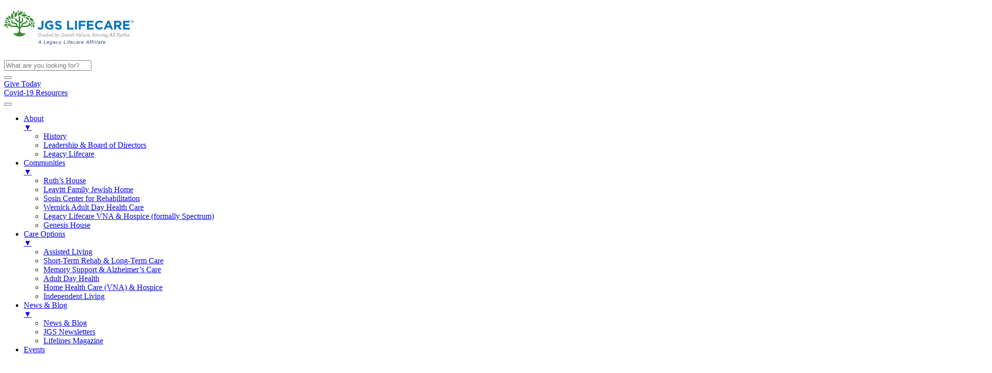

--- FILE ---
content_type: text/html; charset=UTF-8
request_url: https://jgslifecare.org/news/barbara-binsky-honors-grandparents/
body_size: 21209
content:
<!doctype html>
<html lang="en-US" class="no-js">

<head>



    <meta charset="UTF-8">
    <title>Barbara Binsky Honors Grandparents with Bequest - JGS Lifecare</title>

    <meta http-equiv="X-UA-Compatible" content="IE=edge,chrome=1">
    <meta name="viewport" content="width=device-width, initial-scale=1.0">

    <meta name='robots' content='index, follow, max-image-preview:large, max-snippet:-1, max-video-preview:-1' />

	<!-- This site is optimized with the Yoast SEO plugin v26.7 - https://yoast.com/wordpress/plugins/seo/ -->
	<link rel="canonical" href="https://jgslifecare.org/news/barbara-binsky-honors-grandparents/" />
	<meta property="og:locale" content="en_US" />
	<meta property="og:type" content="article" />
	<meta property="og:title" content="Barbara Binsky Honors Grandparents with Bequest - JGS Lifecare" />
	<meta property="og:description" content="Her Gift Supports Phase II of Project Transformation By Susan Kimball Halpern, vice president of development and communications In September 2008, I had the pleasure of a visit from Barbara..." />
	<meta property="og:url" content="https://jgslifecare.org/news/barbara-binsky-honors-grandparents/" />
	<meta property="og:site_name" content="JGS Lifecare" />
	<meta property="article:published_time" content="2018-12-20T01:59:48+00:00" />
	<meta property="article:modified_time" content="2023-06-30T17:07:21+00:00" />
	<meta property="og:image" content="https://jgslifecare.org/wp-content/uploads/2018/12/House-Massasoit-Street.jpg" />
	<meta property="og:image:width" content="810" />
	<meta property="og:image:height" content="1080" />
	<meta property="og:image:type" content="image/jpeg" />
	<meta name="author" content="sperling" />
	<meta name="twitter:card" content="summary_large_image" />
	<meta name="twitter:label1" content="Written by" />
	<meta name="twitter:data1" content="sperling" />
	<meta name="twitter:label2" content="Est. reading time" />
	<meta name="twitter:data2" content="2 minutes" />
	<script type="application/ld+json" class="yoast-schema-graph">{"@context":"https://schema.org","@graph":[{"@type":"Article","@id":"https://jgslifecare.org/news/barbara-binsky-honors-grandparents/#article","isPartOf":{"@id":"https://jgslifecare.org/news/barbara-binsky-honors-grandparents/"},"author":{"name":"sperling","@id":"https://jgslifecare.org/#/schema/person/be7f78115fd3706a4fbcff2496d72bcd"},"headline":"Barbara Binsky Honors Grandparents with Bequest","datePublished":"2018-12-20T01:59:48+00:00","dateModified":"2023-06-30T17:07:21+00:00","mainEntityOfPage":{"@id":"https://jgslifecare.org/news/barbara-binsky-honors-grandparents/"},"wordCount":392,"image":{"@id":"https://jgslifecare.org/news/barbara-binsky-honors-grandparents/#primaryimage"},"thumbnailUrl":"https://jgslifecare.org/wp-content/uploads/2018/12/House-Massasoit-Street.jpg","articleSection":["Featured Articles"],"inLanguage":"en-US"},{"@type":"WebPage","@id":"https://jgslifecare.org/news/barbara-binsky-honors-grandparents/","url":"https://jgslifecare.org/news/barbara-binsky-honors-grandparents/","name":"Barbara Binsky Honors Grandparents with Bequest - JGS Lifecare","isPartOf":{"@id":"https://jgslifecare.org/#website"},"primaryImageOfPage":{"@id":"https://jgslifecare.org/news/barbara-binsky-honors-grandparents/#primaryimage"},"image":{"@id":"https://jgslifecare.org/news/barbara-binsky-honors-grandparents/#primaryimage"},"thumbnailUrl":"https://jgslifecare.org/wp-content/uploads/2018/12/House-Massasoit-Street.jpg","datePublished":"2018-12-20T01:59:48+00:00","dateModified":"2023-06-30T17:07:21+00:00","author":{"@id":"https://jgslifecare.org/#/schema/person/be7f78115fd3706a4fbcff2496d72bcd"},"breadcrumb":{"@id":"https://jgslifecare.org/news/barbara-binsky-honors-grandparents/#breadcrumb"},"inLanguage":"en-US","potentialAction":[{"@type":"ReadAction","target":["https://jgslifecare.org/news/barbara-binsky-honors-grandparents/"]}]},{"@type":"ImageObject","inLanguage":"en-US","@id":"https://jgslifecare.org/news/barbara-binsky-honors-grandparents/#primaryimage","url":"https://jgslifecare.org/wp-content/uploads/2018/12/House-Massasoit-Street.jpg","contentUrl":"https://jgslifecare.org/wp-content/uploads/2018/12/House-Massasoit-Street.jpg","width":810,"height":1080,"caption":"The Daughters of Zion Home for the Aged at 67 Massasoit Street in Springfield."},{"@type":"BreadcrumbList","@id":"https://jgslifecare.org/news/barbara-binsky-honors-grandparents/#breadcrumb","itemListElement":[{"@type":"ListItem","position":1,"name":"Home","item":"https://jgslifecare.org/"},{"@type":"ListItem","position":2,"name":"Barbara Binsky Honors Grandparents with Bequest"}]},{"@type":"WebSite","@id":"https://jgslifecare.org/#website","url":"https://jgslifecare.org/","name":"JGS Lifecare","description":"Redefining Aging | Longmeadow, Massachusetts","potentialAction":[{"@type":"SearchAction","target":{"@type":"EntryPoint","urlTemplate":"https://jgslifecare.org/?s={search_term_string}"},"query-input":{"@type":"PropertyValueSpecification","valueRequired":true,"valueName":"search_term_string"}}],"inLanguage":"en-US"},{"@type":"Person","@id":"https://jgslifecare.org/#/schema/person/be7f78115fd3706a4fbcff2496d72bcd","name":"sperling","image":{"@type":"ImageObject","inLanguage":"en-US","@id":"https://jgslifecare.org/#/schema/person/image/","url":"https://secure.gravatar.com/avatar/5516f4f5183ac1fe9f74ffcc77f6ad139f0dd1394c70c4ff4bbfdeda0bf2720c?s=96&d=mm&r=g","contentUrl":"https://secure.gravatar.com/avatar/5516f4f5183ac1fe9f74ffcc77f6ad139f0dd1394c70c4ff4bbfdeda0bf2720c?s=96&d=mm&r=g","caption":"sperling"},"sameAs":["https://jgslifecare.org"]}]}</script>
	<!-- / Yoast SEO plugin. -->


<link rel='dns-prefetch' href='//kit.fontawesome.com' />
<link rel='dns-prefetch' href='//static.addtoany.com' />
<link rel='dns-prefetch' href='//code.jquery.com' />
<link rel="alternate" type="text/calendar" title="JGS Lifecare &raquo; iCal Feed" href="https://jgslifecare.org/events/?ical=1" />
<link rel="alternate" title="oEmbed (JSON)" type="application/json+oembed" href="https://jgslifecare.org/wp-json/oembed/1.0/embed?url=https%3A%2F%2Fjgslifecare.org%2Fnews%2Fbarbara-binsky-honors-grandparents%2F" />
<link rel="alternate" title="oEmbed (XML)" type="text/xml+oembed" href="https://jgslifecare.org/wp-json/oembed/1.0/embed?url=https%3A%2F%2Fjgslifecare.org%2Fnews%2Fbarbara-binsky-honors-grandparents%2F&#038;format=xml" />

<link data-optimized="2" rel="stylesheet" href="https://jgslifecare.org/wp-content/litespeed/css/bde840587070ff46ef1103773e1dba53.css?ver=bfbd4" />















<script type="text/javascript" src="https://jgslifecare.org/wp-includes/js/jquery/jquery.min.js?ver=3.7.1" id="jquery-core-js"></script>










<link rel="https://api.w.org/" href="https://jgslifecare.org/wp-json/" /><link rel="alternate" title="JSON" type="application/json" href="https://jgslifecare.org/wp-json/wp/v2/posts/3271" /><!-- Schema optimized by Schema Pro --><script type="application/ld+json">{"@context":"https://schema.org","@type":"HealthAndBeautyBusiness","name":"Sosin Center for Rehabilitation — JGS Lifecare","image":{"@type":"ImageObject","url":"https://jgslifecare.org/wp-content/uploads/2023/06/jgs_logo.png","width":600,"height":163},"telephone":"413-567-6211","url":"https://jgslifecare.org/communities/sosin-center-for-rehabilitation/","address":{"@type":"PostalAddress","streetAddress":"770 Converse Street","addressLocality":"Longmeadow","postalCode":"01106","addressRegion":"Massachusetts","addressCountry":"US"},"aggregateRating":{"@type":"AggregateRating","ratingValue":"5","reviewCount":"3"},"priceRange":null,"openingHoursSpecification":[{"@type":"OpeningHoursSpecification","dayOfWeek":["Monday","Tuesday","Wednesday","Thursday","Friday","Saturday","Sunday"],"opens":"00:00","closes":"00:00"}],"geo":{"@type":"GeoCoordinates","latitude":"42.06456347598055","longitude":"-72.55077754460392"}}</script><!-- / Schema optimized by Schema Pro --><!-- Schema optimized by Schema Pro --><script type="application/ld+json">{"@context":"https://schema.org","@type":"HealthAndBeautyBusiness","name":"Legacy Lifecare VNA &amp; Hospice  — JGS Lifecare","image":{"@type":"ImageObject","url":"https://jgslifecare.org/wp-content/uploads/2023/06/jgs_logo.png","width":600,"height":163},"telephone":"413-567-4600","url":"https://jgslifecare.org/communities/legacy-lifecare-vna-hospice/","address":{"@type":"PostalAddress","streetAddress":"770 Converse Street","addressLocality":"Longmeadow","postalCode":"01106","addressRegion":"Massachusetts","addressCountry":"US"},"aggregateRating":{"@type":"AggregateRating","ratingValue":"3.4","reviewCount":"5"},"priceRange":null,"openingHoursSpecification":[{"@type":"OpeningHoursSpecification","dayOfWeek":["Monday","Tuesday","Wednesday","Thursday","Friday","Saturday","Sunday"],"opens":"00:00","closes":"00:00"}],"geo":{"@type":"GeoCoordinates","latitude":"42.064603300888905","longitude":"-72.55080973111019"}}</script><!-- / Schema optimized by Schema Pro --><!-- Schema optimized by Schema Pro --><script type="application/ld+json">{"@context":"https://schema.org","@type":"HealthAndBeautyBusiness","name":"Wernick Adult Day Health Care — JGS Lifecare","image":{"@type":"ImageObject","url":"https://jgslifecare.org/wp-content/uploads/2023/06/jgs_logo.png","width":600,"height":163},"telephone":"413-567-6211","url":"https://jgslifecare.org/communities/wernick-adult-day-health-care/","address":{"@type":"PostalAddress","streetAddress":"770 Converse Street","addressLocality":"Longmeadow","postalCode":"01106","addressRegion":"Massachusetts","addressCountry":"US"},"aggregateRating":{"@type":"AggregateRating","ratingValue":"5","reviewCount":"3"},"priceRange":null,"openingHoursSpecification":[{"@type":"OpeningHoursSpecification","dayOfWeek":["Monday","Tuesday","Wednesday","Thursday","Friday","Saturday","Sunday"],"opens":"00:00","closes":"00:00"}],"geo":{"@type":"GeoCoordinates","latitude":"42.06453958102352","longitude":"-72.55078827343935"}}</script><!-- / Schema optimized by Schema Pro --><!-- Schema optimized by Schema Pro --><script type="application/ld+json">{"@context":"https://schema.org","@type":"HealthAndBeautyBusiness","name":"Leavitt Family Jewish Home — JGS Lifecare","image":{"@type":"ImageObject","url":"https://jgslifecare.org/wp-content/uploads/2023/06/jgs_logo.png","width":600,"height":163},"telephone":"413-567-6211","url":"https://jgslifecare.org/communities/leavitt-family-jewish-home/","address":{"@type":"PostalAddress","streetAddress":"770 Converse Street","addressLocality":"Longmeadow","postalCode":"01106","addressRegion":"Massachusetts","addressCountry":"US"},"aggregateRating":{"@type":"AggregateRating","ratingValue":"4.3","reviewCount":"6"},"priceRange":null,"openingHoursSpecification":[{"@type":"OpeningHoursSpecification","dayOfWeek":["Monday","Tuesday","Wednesday","Thursday","Friday","Saturday","Sunday"],"opens":"00:00","closes":"00:00"}],"geo":{"@type":"GeoCoordinates","latitude":"42.06457940594689","longitude":"-72.55077754460392"}}</script><!-- / Schema optimized by Schema Pro --><!-- Schema optimized by Schema Pro --><script type="application/ld+json">{"@context":"https://schema.org","@type":"HealthAndBeautyBusiness","name":"Genesis House — JGS Lifecare","image":{"@type":"ImageObject","url":"https://jgslifecare.org/wp-content/uploads/2023/06/jgs_logo.png","width":600,"height":163},"telephone":"413-567-0350","url":"https://jgslifecare.org/communities/genesis-house/","address":{"@type":"PostalAddress","streetAddress":"832 Converse Street","addressLocality":"Longmeadow","postalCode":"01106","addressRegion":"Massachusetts","addressCountry":"US"},"aggregateRating":{"@type":"AggregateRating","ratingValue":"5","reviewCount":"4"},"priceRange":null,"openingHoursSpecification":[{"@type":"OpeningHoursSpecification","dayOfWeek":["Monday","Tuesday","Wednesday","Thursday","Friday","Saturday","Sunday"],"opens":"00:00","closes":"00:00"}],"geo":{"@type":"GeoCoordinates","latitude":"42.063350074033025","longitude":"-72.54998451761642"}}</script><!-- / Schema optimized by Schema Pro --><!-- Schema optimized by Schema Pro --><script type="application/ld+json">{"@context":"https://schema.org","@type":"HealthAndBeautyBusiness","name":"Ruth&#039;s House — JGS Lifecare","image":{"@type":"ImageObject","url":"https://jgslifecare.org/wp-content/uploads/2023/06/jgs_logo.png","width":600,"height":163},"telephone":"413-567-6212","url":"https://jgslifecare.org/communities/ruths-house/","address":{"@type":"PostalAddress","streetAddress":"780 Converse Street","addressLocality":"Longmeadow","postalCode":"01106","addressRegion":"Massachusetts","addressCountry":"US"},"aggregateRating":{"@type":"AggregateRating","ratingValue":"4.4","reviewCount":"16"},"priceRange":null,"openingHoursSpecification":[{"@type":"OpeningHoursSpecification","dayOfWeek":["Monday","Tuesday","Wednesday","Thursday","Friday","Saturday","Sunday"],"opens":"00:00","closes":"00:00"}],"geo":{"@type":"GeoCoordinates","latitude":"42.065416039791664","longitude":"-72.54931613558229"}}</script><!-- / Schema optimized by Schema Pro --><meta name="tec-api-version" content="v1"><meta name="tec-api-origin" content="https://jgslifecare.org"><link rel="alternate" href="https://jgslifecare.org/wp-json/tribe/events/v1/" />
			
    <link rel="preconnect" href="https://fonts.googleapis.com">
    <link rel="preconnect" href="https://fonts.gstatic.com" crossorigin>

    
			<style id="wpsp-style-frontend"></style>
			<link rel="icon" href="https://jgslifecare.org/wp-content/uploads/2023/03/cropped-fav-32x32.png" sizes="32x32" />
<link rel="icon" href="https://jgslifecare.org/wp-content/uploads/2023/03/cropped-fav-192x192.png" sizes="192x192" />
<link rel="apple-touch-icon" href="https://jgslifecare.org/wp-content/uploads/2023/03/cropped-fav-180x180.png" />
<meta name="msapplication-TileImage" content="https://jgslifecare.org/wp-content/uploads/2023/03/cropped-fav-270x270.png" />


</head>

<body data-cmplz=2 class="wp-singular post-template-default single single-post postid-3271 single-format-standard wp-theme-jgs wp-schema-pro-2.10.5 tribe-no-js mega-menu-header-menu barbara-binsky-honors-grandparents responsive-menu-pro-slide-left">


    <!-- wrapper -->
    <div class="wrapper">

        <!-- header -->
        <header class="header clear" role="banner">

            
            <div class="container">
                <div class="columns menu-area is-vcentered is-mobile">

                    <!-- logo -->
                    <div class="logo column">
                        <a href="https://jgslifecare.org">
                            <img width="263" height="95" src="https://jgslifecare.org/wp-content/themes/jgs/img/jgs_logo.svg" alt="Chelsea Jewish Lifecare" class="logo-img no-lazy" data-no-lazy="1">
                        </a>
                    </div>
                    <!-- /logo -->

                    <!-- Search Button -->
                    <div class="column is-narrow header-side-buttons" style="margin-top: 15px;">
                        <div class="columns is-vcentered">
                            <div class="column" style="position:relative; width: 350px;">
                                <form class="search search-box" method="get" action="https://jgslifecare.org" role="search">
                                    <input type="checkbox" id="toggleSearch" class="search__toggle" hidden />
                                    <div class="search__field">
                                        <label for="toggleSearch" class="search__label">
                                            <span class="search__close"></span>
                                        </label>
                                        <input type="search search-box" name="s" class="search__input" placeholder="What are you looking for?" />
                                        <label for="toggleSearch" class="search__label">
                                            <div class="search__button">
                                                <div class="search__icon search__button--toggle"></div>
                                            </div>
                                            <button class="search__button search__button--submit" type="submit" role="button">
                                                <div class="search__icon"></div>
                                            </button>
                                        </label>
                                    </div>
                                </form>
                            </div>
                            <div class="column is-narrow">
                                <a class="button tiny-btn" href="https://jgslifecare.org/ways-to-give/one-time-donation">Give Today</a>
                            </div>
                            <div class="column is-narrow">
                                <a href="https://jgslifecare.org/covid-19/">Covid-19 Resources</a>
                            </div>
                        </div>
                    </div>
                    <!-- /Search Button -->
                    <div class="column is-narrow responsive-menu-button-column">
                        
<button id="responsive-menu-pro-button"
        class="responsive-menu-pro-button responsive-menu-pro-3dx
                 responsive-menu-pro-accessible"
        type="button"
        aria-label="Menu">

    
    <span class="responsive-menu-pro-box">
        <span class="responsive-menu-pro-inner"></span>
    </span>

    </button>

<div id="responsive-menu-pro-container" class=" slide-left">
    <div id="responsive-menu-pro-wrapper" role="navigation" aria-label="main-menu">
                                                        <div id="responsive-menu-pro-additional-content"></div>                                                <ul id="responsive-menu-pro" role="menubar" aria-label="main-menu" ><li id="responsive-menu-pro-item-478" class=" menu-item menu-item-type-post_type menu-item-object-page menu-item-has-children responsive-menu-pro-item responsive-menu-pro-item-has-children responsive-menu-pro-desktop-menu-col-auto" role="none"><a href="https://jgslifecare.org/about-jgs-lifecare/" class="responsive-menu-pro-item-link" role="menuitem">About<div class="responsive-menu-pro-subarrow">▼</div></a><ul aria-label='About' role='menu' data-depth='2' class='responsive-menu-pro-submenu responsive-menu-pro-submenu-depth-1'><li id="responsive-menu-pro-item-480" class=" menu-item menu-item-type-post_type menu-item-object-page responsive-menu-pro-item" role="none"><a href="https://jgslifecare.org/about-jgs-lifecare/history/" class="responsive-menu-pro-item-link" role="menuitem">History</a></li><li id="responsive-menu-pro-item-481" class=" menu-item menu-item-type-post_type menu-item-object-page responsive-menu-pro-item" role="none"><a href="https://jgslifecare.org/about-jgs-lifecare/leadership-board-of-directors/" class="responsive-menu-pro-item-link" role="menuitem">Leadership &#038; Board of Directors</a></li><li id="responsive-menu-pro-item-479" class=" menu-item menu-item-type-post_type menu-item-object-page responsive-menu-pro-item" role="none"><a href="https://jgslifecare.org/about-jgs-lifecare/legacy-lifecare/" class="responsive-menu-pro-item-link" role="menuitem">Legacy Lifecare</a></li></ul></li><li id="responsive-menu-pro-item-485" class=" menu-item menu-item-type-post_type menu-item-object-page menu-item-has-children responsive-menu-pro-item responsive-menu-pro-item-has-children responsive-menu-pro-desktop-menu-col-auto" role="none"><a href="https://jgslifecare.org/communities/" class="responsive-menu-pro-item-link" role="menuitem">Communities<div class="responsive-menu-pro-subarrow">▼</div></a><ul aria-label='Communities' role='menu' data-depth='2' class='responsive-menu-pro-submenu responsive-menu-pro-submenu-depth-1'><li id="responsive-menu-pro-item-488" class=" menu-item menu-item-type-post_type menu-item-object-communities responsive-menu-pro-item" role="none"><a href="https://jgslifecare.org/communities/ruths-house/" class="responsive-menu-pro-item-link" role="menuitem">Ruth’s House</a></li><li id="responsive-menu-pro-item-694" class=" menu-item menu-item-type-post_type menu-item-object-communities responsive-menu-pro-item" role="none"><a href="https://jgslifecare.org/communities/leavitt-family-jewish-home/" class="responsive-menu-pro-item-link" role="menuitem">Leavitt Family Jewish Home</a></li><li id="responsive-menu-pro-item-691" class=" menu-item menu-item-type-post_type menu-item-object-communities responsive-menu-pro-item" role="none"><a href="https://jgslifecare.org/communities/sosin-center-for-rehabilitation/" class="responsive-menu-pro-item-link" role="menuitem">Sosin Center for Rehabilitation</a></li><li id="responsive-menu-pro-item-693" class=" menu-item menu-item-type-post_type menu-item-object-communities responsive-menu-pro-item" role="none"><a href="https://jgslifecare.org/communities/wernick-adult-day-health-care/" class="responsive-menu-pro-item-link" role="menuitem">Wernick Adult Day Health Care</a></li><li id="responsive-menu-pro-item-692" class=" menu-item menu-item-type-post_type menu-item-object-communities responsive-menu-pro-item" role="none"><a href="https://jgslifecare.org/communities/legacy-lifecare-vna-hospice/" class="responsive-menu-pro-item-link" role="menuitem">Legacy Lifecare VNA &#038; Hospice (formally Spectrum)</a></li><li id="responsive-menu-pro-item-695" class=" menu-item menu-item-type-post_type menu-item-object-communities responsive-menu-pro-item" role="none"><a href="https://jgslifecare.org/communities/genesis-house/" class="responsive-menu-pro-item-link" role="menuitem">Genesis House</a></li></ul></li><li id="responsive-menu-pro-item-482" class=" menu-item menu-item-type-post_type menu-item-object-page menu-item-has-children responsive-menu-pro-item responsive-menu-pro-item-has-children responsive-menu-pro-desktop-menu-col-auto" role="none"><a href="https://jgslifecare.org/care-options/" class="responsive-menu-pro-item-link" role="menuitem">Care Options<div class="responsive-menu-pro-subarrow">▼</div></a><ul aria-label='Care Options' role='menu' data-depth='2' class='responsive-menu-pro-submenu responsive-menu-pro-submenu-depth-1'><li id="responsive-menu-pro-item-490" class=" menu-item menu-item-type-post_type menu-item-object-care-options responsive-menu-pro-item" role="none"><a href="https://jgslifecare.org/care-options/assisted-living/" class="responsive-menu-pro-item-link" role="menuitem">Assisted Living</a></li><li id="responsive-menu-pro-item-489" class=" menu-item menu-item-type-post_type menu-item-object-care-options responsive-menu-pro-item" role="none"><a href="https://jgslifecare.org/care-options/short-term-rehab-long-term-care/" class="responsive-menu-pro-item-link" role="menuitem">Short-Term Rehab &#038; Long-Term Care</a></li><li id="responsive-menu-pro-item-705" class=" menu-item menu-item-type-post_type menu-item-object-care-options responsive-menu-pro-item" role="none"><a href="https://jgslifecare.org/care-options/memory-support-alzheimers-care/" class="responsive-menu-pro-item-link" role="menuitem">Memory Support &#038; Alzheimer’s Care</a></li><li id="responsive-menu-pro-item-491" class=" menu-item menu-item-type-post_type menu-item-object-care-options responsive-menu-pro-item" role="none"><a href="https://jgslifecare.org/care-options/adult-day-health/" class="responsive-menu-pro-item-link" role="menuitem">Adult Day Health</a></li><li id="responsive-menu-pro-item-697" class=" menu-item menu-item-type-post_type menu-item-object-care-options responsive-menu-pro-item" role="none"><a href="https://jgslifecare.org/care-options/home-health-care-hospice/" class="responsive-menu-pro-item-link" role="menuitem">Home Health Care (VNA) &#038; Hospice</a></li><li id="responsive-menu-pro-item-696" class=" menu-item menu-item-type-post_type menu-item-object-care-options responsive-menu-pro-item" role="none"><a href="https://jgslifecare.org/care-options/independent-living/" class="responsive-menu-pro-item-link" role="menuitem">Independent Living</a></li></ul></li><li id="responsive-menu-pro-item-13335" class=" menu-item menu-item-type-post_type menu-item-object-page menu-item-has-children responsive-menu-pro-item responsive-menu-pro-item-has-children" role="none"><a href="https://jgslifecare.org/blog-news/" class="responsive-menu-pro-item-link" role="menuitem">News &#038; Blog<div class="responsive-menu-pro-subarrow">▼</div></a><ul aria-label='News &#038; Blog' role='menu' data-depth='2' class='responsive-menu-pro-submenu responsive-menu-pro-submenu-depth-1'><li id="responsive-menu-pro-item-13336" class=" menu-item menu-item-type-post_type menu-item-object-page responsive-menu-pro-item" role="none"><a href="https://jgslifecare.org/blog-news/" class="responsive-menu-pro-item-link" role="menuitem">News &#038; Blog</a></li><li id="responsive-menu-pro-item-4889" class=" menu-item menu-item-type-custom menu-item-object-custom responsive-menu-pro-item" role="none"><a href="https://jgslifecare.org/newsletter-type/jgs/" class="responsive-menu-pro-item-link" role="menuitem">JGS Newsletters</a></li><li id="responsive-menu-pro-item-8566" class=" menu-item menu-item-type-custom menu-item-object-custom responsive-menu-pro-item" role="none"><a target="_blank" href="https://jgslifecare.org/wp-content/uploads/2023/11/JGS_Lifecare_2023_Lifelines_Magazines_Web.pdf" class="responsive-menu-pro-item-link" role="menuitem">Lifelines Magazine</a></li></ul></li><li id="responsive-menu-pro-item-9326" class=" menu-item menu-item-type-custom menu-item-object-custom responsive-menu-pro-item" role="none"><a href="https://jgslifecare.org/events" class="responsive-menu-pro-item-link" role="menuitem">Events</a></li><li id="responsive-menu-pro-item-13616" class="hide-on-desktop menu-item menu-item-type-post_type menu-item-object-page responsive-menu-pro-item" role="none"><a href="https://jgslifecare.org/ways-to-give/one-time-donation/" class="responsive-menu-pro-item-link" role="menuitem">Give Today</a></li><li id="responsive-menu-pro-item-4699" class=" menu-item menu-item-type-post_type menu-item-object-page menu-item-has-children responsive-menu-pro-item responsive-menu-pro-item-has-children responsive-menu-pro-desktop-menu-col-auto" role="none"><a href="https://jgslifecare.org/ways-to-give/" class="responsive-menu-pro-item-link" role="menuitem">Ways to Give<div class="responsive-menu-pro-subarrow">▼</div></a><ul aria-label='Ways to Give' role='menu' data-depth='2' class='responsive-menu-pro-submenu responsive-menu-pro-submenu-depth-1'><li id="responsive-menu-pro-item-4707" class=" menu-item menu-item-type-post_type menu-item-object-page responsive-menu-pro-item" role="none"><a href="https://jgslifecare.org/ways-to-give/stand-by-me-annual-fund/" class="responsive-menu-pro-item-link" role="menuitem">Stand By Me Annual Fund</a></li><li id="responsive-menu-pro-item-4706" class=" menu-item menu-item-type-post_type menu-item-object-page responsive-menu-pro-item" role="none"><a href="https://jgslifecare.org/ways-to-give/give-a-tribute-gift/" class="responsive-menu-pro-item-link" role="menuitem">Tribute Cards, Bricks &#038; Leaves</a></li><li id="responsive-menu-pro-item-4705" class=" menu-item menu-item-type-post_type menu-item-object-page responsive-menu-pro-item" role="none"><a href="https://jgslifecare.org/ways-to-give/one-time-donation/" class="responsive-menu-pro-item-link" role="menuitem">One-Time Donation</a></li><li id="responsive-menu-pro-item-4702" class=" menu-item menu-item-type-post_type menu-item-object-page responsive-menu-pro-item" role="none"><a href="https://jgslifecare.org/ways-to-give/grateful-patient-program/" class="responsive-menu-pro-item-link" role="menuitem">Grateful Patient Program</a></li><li id="responsive-menu-pro-item-4703" class=" menu-item menu-item-type-post_type menu-item-object-page responsive-menu-pro-item" role="none"><a href="https://jgslifecare.org/ways-to-give/give-a-gift-from-your-estate/" class="responsive-menu-pro-item-link" role="menuitem">Give A Gift From Your Estate</a></li><li id="responsive-menu-pro-item-4701" class=" menu-item menu-item-type-post_type menu-item-object-page responsive-menu-pro-item" role="none"><a href="https://jgslifecare.org/ways-to-give/frankel-kinsler-classic-day-of-tournaments/" class="responsive-menu-pro-item-link" role="menuitem">The Frankel-Kinsler Classic &#8211; June 22, 2026</a></li><li id="responsive-menu-pro-item-13925" class=" menu-item menu-item-type-post_type menu-item-object-page responsive-menu-pro-item" role="none"><a href="https://jgslifecare.org/ways-to-give/giving-tuesday/" class="responsive-menu-pro-item-link" role="menuitem">Giving Tuesday, December 2, 2025</a></li><li id="responsive-menu-pro-item-11992" class=" menu-item menu-item-type-post_type menu-item-object-page responsive-menu-pro-item" role="none"><a href="https://jgslifecare.org/ways-to-give/giving-tuesday/" class="responsive-menu-pro-item-link" role="menuitem">Giving Tuesday</a></li><li id="responsive-menu-pro-item-4700" class=" menu-item menu-item-type-post_type menu-item-object-page responsive-menu-pro-item" role="none"><a href="https://jgslifecare.org/ways-to-give/volunteer-today/" class="responsive-menu-pro-item-link" role="menuitem">Volunteer Opportunities</a></li></ul></li><li id="responsive-menu-pro-item-483" class=" menu-item menu-item-type-post_type menu-item-object-page menu-item-has-children responsive-menu-pro-item responsive-menu-pro-item-has-children responsive-menu-pro-desktop-menu-col-auto" role="none"><a href="https://jgslifecare.org/careers/" class="responsive-menu-pro-item-link" role="menuitem">Careers<div class="responsive-menu-pro-subarrow">▼</div></a><ul aria-label='Careers' role='menu' data-depth='2' class='responsive-menu-pro-submenu responsive-menu-pro-submenu-depth-1'><li id="responsive-menu-pro-item-487" class=" menu-item menu-item-type-post_type menu-item-object-page responsive-menu-pro-item" role="none"><a href="https://jgslifecare.org/careers/nursing/" class="responsive-menu-pro-item-link" role="menuitem">Nursing</a></li><li id="responsive-menu-pro-item-1241" class=" menu-item menu-item-type-post_type menu-item-object-page responsive-menu-pro-item" role="none"><a href="https://jgslifecare.org/careers/certified-nursing-assistants/" class="responsive-menu-pro-item-link" role="menuitem">Certified Nursing Assistants</a></li><li id="responsive-menu-pro-item-1242" class=" menu-item menu-item-type-post_type menu-item-object-page responsive-menu-pro-item" role="none"><a href="https://jgslifecare.org/careers/trained-nursing-assistant-program/" class="responsive-menu-pro-item-link" role="menuitem">Trained Nursing Assistant Program</a></li><li id="responsive-menu-pro-item-14235" class=" menu-item menu-item-type-post_type menu-item-object-page responsive-menu-pro-item" role="none"><a href="https://jgslifecare.org/careers/jobs/" class="responsive-menu-pro-item-link" role="menuitem">Browse Jobs</a></li></ul></li><li id="responsive-menu-pro-item-486" class=" menu-item menu-item-type-post_type menu-item-object-page responsive-menu-pro-item responsive-menu-pro-desktop-menu-col-auto" role="none"><a href="https://jgslifecare.org/contact/" class="responsive-menu-pro-item-link" role="menuitem">Contact</a></li></ul>                                                <div id="responsive-menu-pro-search-box">
    <form action="https://jgslifecare.org" class="responsive-menu-pro-search-form" role="search">
        <input type="search" name="s" title="Search"
               placeholder="Search"
               class="responsive-menu-pro-search-box">
    </form>
</div>
                        </div>
</div>

                    </div>
                </div>

                <!-- header menu -->
                <nav class="mega-menu" role="navigation">
                    <div id="mega-menu-wrap-header-menu" class="mega-menu-wrap"><div class="mega-menu-toggle"><div class="mega-toggle-blocks-left"></div><div class="mega-toggle-blocks-center"></div><div class="mega-toggle-blocks-right"><div class='mega-toggle-block mega-menu-toggle-animated-block mega-toggle-block-0' id='mega-toggle-block-0'><button aria-label="Toggle Menu" class="mega-toggle-animated mega-toggle-animated-slider" type="button" aria-expanded="false">
                  <span class="mega-toggle-animated-box">
                    <span class="mega-toggle-animated-inner"></span>
                  </span>
                </button></div></div></div><ul id="mega-menu-header-menu" class="mega-menu max-mega-menu mega-menu-horizontal mega-no-js" data-event="hover_intent" data-effect="fade_up" data-effect-speed="200" data-effect-mobile="disabled" data-effect-speed-mobile="0" data-mobile-force-width="false" data-second-click="go" data-document-click="collapse" data-vertical-behaviour="standard" data-breakpoint="768" data-unbind="true" data-mobile-state="collapse_all" data-mobile-direction="vertical" data-hover-intent-timeout="300" data-hover-intent-interval="100"><li class="mega-menu-item mega-menu-item-type-post_type mega-menu-item-object-page mega-menu-item-has-children mega-menu-megamenu mega-menu-grid mega-align-bottom-left mega-menu-grid mega-menu-item-478" id="mega-menu-item-478"><a class="mega-menu-link" href="https://jgslifecare.org/about-jgs-lifecare/" aria-expanded="false" tabindex="0">About<span class="mega-indicator" aria-hidden="true"></span></a>
<ul class="mega-sub-menu" role='presentation'>
<li class="mega-menu-row" id="mega-menu-478-0">
	<ul class="mega-sub-menu" style='--columns:12' role='presentation'>
<li class="mega-menu-column mega-menu-columns-4-of-12" style="--columns:12; --span:4" id="mega-menu-478-0-0">
		<ul class="mega-sub-menu">
<li class="mega-menu-item mega-menu-item-type-widget widget_media_image mega-menu-item-media_image-5" id="mega-menu-item-media_image-5"><img data-lazyloaded="1" src="[data-uri]" width="2000" height="745" data-src="https://jgslifecare.org/wp-content/uploads/2023/05/IMG_1859-2000x745.jpg" class="image wp-image-1422  attachment-crop-short-long size-crop-short-long" alt="Springfield Jewish Home for the Aged" style="max-width: 100%; height: auto;" decoding="async" fetchpriority="high" /><noscript><img width="2000" height="745" src="https://jgslifecare.org/wp-content/uploads/2023/05/IMG_1859-2000x745.jpg" class="image wp-image-1422  attachment-crop-short-long size-crop-short-long" alt="Springfield Jewish Home for the Aged" style="max-width: 100%; height: auto;" decoding="async" fetchpriority="high" /></noscript></li><li class="mega-menu-item mega-menu-item-type-post_type mega-menu-item-object-page mega-has-description mega-menu-item-480" id="mega-menu-item-480"><a class="mega-menu-link" href="https://jgslifecare.org/about-jgs-lifecare/history/"><span class="mega-description-group"><span class="mega-menu-title">History</span><span class="mega-menu-description"><div class="desc2"><p>JGS Lifecare was founded over 110 years ago. Take a look at our timeline to see our milestones throughout the years.</p>
</div></span></span></a></li>		</ul>
</li><li class="mega-menu-column mega-menu-columns-4-of-12" style="--columns:12; --span:4" id="mega-menu-478-0-1">
		<ul class="mega-sub-menu">
<li class="mega-menu-item mega-menu-item-type-widget widget_media_image mega-menu-item-media_image-6" id="mega-menu-item-media_image-6"><img data-lazyloaded="1" src="[data-uri]" width="2000" height="745" data-src="https://jgslifecare.org/wp-content/uploads/2023/04/Adam-Berman-Rob-Whitten-Susan-Goldsmith-scaled-1-2000x745.jpg" class="image wp-image-954  attachment-crop-short-long size-crop-short-long" alt="Adam Berman, Rob Whitten and Susan Goldsmith" style="max-width: 100%; height: auto;" decoding="async" /><noscript><img width="2000" height="745" src="https://jgslifecare.org/wp-content/uploads/2023/04/Adam-Berman-Rob-Whitten-Susan-Goldsmith-scaled-1-2000x745.jpg" class="image wp-image-954  attachment-crop-short-long size-crop-short-long" alt="Adam Berman, Rob Whitten and Susan Goldsmith" style="max-width: 100%; height: auto;" decoding="async" /></noscript></li><li class="mega-menu-item mega-menu-item-type-post_type mega-menu-item-object-page mega-has-description mega-menu-item-481" id="mega-menu-item-481"><a class="mega-menu-link" href="https://jgslifecare.org/about-jgs-lifecare/leadership-board-of-directors/"><span class="mega-description-group"><span class="mega-menu-title">Leadership &#038; Board of Directors</span><span class="mega-menu-description"><div class="desc2"><p>Meet JGS Lifecare’s Senior Leadership team. Collectively they have amassed over 200 years of healthcare experience.</p>
</div></span></span></a></li>		</ul>
</li><li class="mega-menu-column mega-menu-columns-4-of-12" style="--columns:12; --span:4" id="mega-menu-478-0-2">
		<ul class="mega-sub-menu">
<li class="mega-menu-item mega-menu-item-type-widget widget_media_image mega-menu-item-media_image-7" id="mega-menu-item-media_image-7"><img data-lazyloaded="1" src="[data-uri]" width="2000" height="745" data-src="https://jgslifecare.org/wp-content/uploads/2023/05/20191216_JGS_0155-2000x745.jpg" class="image wp-image-1379  attachment-crop-short-long size-crop-short-long" alt="Residents enjoy time together while drinking wine." style="max-width: 100%; height: auto;" decoding="async" /><noscript><img width="2000" height="745" src="https://jgslifecare.org/wp-content/uploads/2023/05/20191216_JGS_0155-2000x745.jpg" class="image wp-image-1379  attachment-crop-short-long size-crop-short-long" alt="Residents enjoy time together while drinking wine." style="max-width: 100%; height: auto;" decoding="async" /></noscript></li><li class="mega-menu-item mega-menu-item-type-post_type mega-menu-item-object-page mega-has-description mega-menu-item-479" id="mega-menu-item-479"><a class="mega-menu-link" href="https://jgslifecare.org/about-jgs-lifecare/legacy-lifecare/"><span class="mega-description-group"><span class="mega-menu-title">Legacy Lifecare</span><span class="mega-menu-description"><div class="desc2"><p>Legacy Lifecare Inc. is a non-profit management resources collaborative, providing small-to-mid-sized organizations access to the infrastructure needed to succeed in today’s complex world.</p>
</div></span></span></a></li>		</ul>
</li>	</ul>
</li></ul>
</li><li class="mega-menu-item mega-menu-item-type-post_type mega-menu-item-object-page mega-menu-item-has-children mega-menu-megamenu mega-menu-grid mega-align-bottom-left mega-menu-grid mega-menu-item-485" id="mega-menu-item-485"><a class="mega-menu-link" href="https://jgslifecare.org/communities/" aria-expanded="false" tabindex="0">Communities<span class="mega-indicator" aria-hidden="true"></span></a>
<ul class="mega-sub-menu" role='presentation'>
<li class="mega-menu-row" id="mega-menu-485-0">
	<ul class="mega-sub-menu" style='--columns:12' role='presentation'>
<li class="mega-menu-column mega-menu-columns-4-of-12" style="--columns:12; --span:4" id="mega-menu-485-0-0">
		<ul class="mega-sub-menu">
<li class="mega-menu-item mega-menu-item-type-widget widget_media_image mega-menu-item-media_image-2" id="mega-menu-item-media_image-2"><img data-lazyloaded="1" src="[data-uri]" width="2000" height="745" data-src="https://jgslifecare.org/wp-content/uploads/2023/03/Ruths-House-Facility-2-2000x745.jpg" class="image wp-image-710  attachment-crop-short-long size-crop-short-long" alt="Ruth&#039;s House Exterior in Longmeadow, Massachusetts" style="max-width: 100%; height: auto;" decoding="async" /><noscript><img width="2000" height="745" src="https://jgslifecare.org/wp-content/uploads/2023/03/Ruths-House-Facility-2-2000x745.jpg" class="image wp-image-710  attachment-crop-short-long size-crop-short-long" alt="Ruth&#039;s House Exterior in Longmeadow, Massachusetts" style="max-width: 100%; height: auto;" decoding="async" /></noscript></li><li class="mega-menu-item mega-menu-item-type-post_type mega-menu-item-object-communities mega-has-description mega-menu-item-488" id="mega-menu-item-488"><a class="mega-menu-link" href="https://jgslifecare.org/communities/ruths-house/"><span class="mega-description-group"><span class="mega-menu-title">Ruth’s House</span><span class="mega-menu-description"><div class="desc2"><p><strong>Assisted Living, Memory Support Assisted Living, Respite</strong></p>
</div></span></span></a></li>		</ul>
</li><li class="mega-menu-column mega-menu-columns-4-of-12" style="--columns:12; --span:4" id="mega-menu-485-0-1">
		<ul class="mega-sub-menu">
<li class="mega-menu-item mega-menu-item-type-widget widget_media_image mega-menu-item-media_image-3" id="mega-menu-item-media_image-3"><img data-lazyloaded="1" src="[data-uri]" width="2000" height="745" data-src="https://jgslifecare.org/wp-content/uploads/2023/03/JNH-front-entry--2000x745.jpg" class="image wp-image-721  attachment-crop-short-long size-crop-short-long" alt="Leavitt Family Jewish Home Exterior on a sunny spring day" style="max-width: 100%; height: auto;" decoding="async" /><noscript><img width="2000" height="745" src="https://jgslifecare.org/wp-content/uploads/2023/03/JNH-front-entry--2000x745.jpg" class="image wp-image-721  attachment-crop-short-long size-crop-short-long" alt="Leavitt Family Jewish Home Exterior on a sunny spring day" style="max-width: 100%; height: auto;" decoding="async" /></noscript></li><li class="mega-menu-item mega-menu-item-type-post_type mega-menu-item-object-communities mega-has-description mega-menu-item-691" id="mega-menu-item-691"><a class="mega-menu-link" href="https://jgslifecare.org/communities/sosin-center-for-rehabilitation/"><span class="mega-description-group"><span class="mega-menu-title">Sosin Center for Rehabilitation</span><span class="mega-menu-description"><div class="desc2"><p><strong>Short-Term Rehab</strong></p>
</div></span></span></a></li>		</ul>
</li><li class="mega-menu-column mega-menu-columns-4-of-12" style="--columns:12; --span:4" id="mega-menu-485-0-2">
		<ul class="mega-sub-menu">
<li class="mega-menu-item mega-menu-item-type-widget widget_media_image mega-menu-item-media_image-4" id="mega-menu-item-media_image-4"><img data-lazyloaded="1" src="[data-uri]" width="2000" height="745" data-src="https://jgslifecare.org/wp-content/uploads/2023/04/Sosin_Sign-2000x745.jpg" class="image wp-image-1164  attachment-crop-short-long size-crop-short-long" alt="Sosin exterior" style="max-width: 100%; height: auto;" decoding="async" /><noscript><img width="2000" height="745" src="https://jgslifecare.org/wp-content/uploads/2023/04/Sosin_Sign-2000x745.jpg" class="image wp-image-1164  attachment-crop-short-long size-crop-short-long" alt="Sosin exterior" style="max-width: 100%; height: auto;" decoding="async" /></noscript></li><li class="mega-menu-item mega-menu-item-type-post_type mega-menu-item-object-communities mega-has-description mega-menu-item-692" id="mega-menu-item-692"><a class="mega-menu-link" href="https://jgslifecare.org/communities/legacy-lifecare-vna-hospice/"><span class="mega-description-group"><span class="mega-menu-title">Legacy Lifecare VNA &#038; Hospice (formally Spectrum)</span><span class="mega-menu-description"><div class="desc2"><p><strong>Home Health Care (VNA) &amp; Hospice Care</strong></p>
</div></span></span></a></li>		</ul>
</li>	</ul>
</li><li class="mega-menu-row" id="mega-menu-485-1">
	<ul class="mega-sub-menu" style='--columns:12' role='presentation'>
<li class="mega-menu-column mega-menu-columns-4-of-12" style="--columns:12; --span:4" id="mega-menu-485-1-0">
		<ul class="mega-sub-menu">
<li class="mega-menu-item mega-menu-item-type-post_type mega-menu-item-object-communities mega-has-description mega-menu-item-694" id="mega-menu-item-694"><a class="mega-menu-link" href="https://jgslifecare.org/communities/leavitt-family-jewish-home/"><span class="mega-description-group"><span class="mega-menu-title">Leavitt Family Jewish Home</span><span class="mega-menu-description"><div class="desc2"><p><strong>Short-Term Rehab, Long-Term Care</strong></p>
</div></span></span></a></li>		</ul>
</li><li class="mega-menu-column mega-menu-columns-4-of-12" style="--columns:12; --span:4" id="mega-menu-485-1-1">
		<ul class="mega-sub-menu">
<li class="mega-menu-item mega-menu-item-type-post_type mega-menu-item-object-communities mega-has-description mega-menu-item-693" id="mega-menu-item-693"><a class="mega-menu-link" href="https://jgslifecare.org/communities/wernick-adult-day-health-care/"><span class="mega-description-group"><span class="mega-menu-title">Wernick Adult Day Health Care</span><span class="mega-menu-description"><div class="desc2"><p><strong>Adult Day Health Center</strong></p>
</div></span></span></a></li>		</ul>
</li><li class="mega-menu-column mega-menu-columns-4-of-12" style="--columns:12; --span:4" id="mega-menu-485-1-2">
		<ul class="mega-sub-menu">
<li class="mega-menu-item mega-menu-item-type-post_type mega-menu-item-object-communities mega-has-description mega-menu-item-695" id="mega-menu-item-695"><a class="mega-menu-link" href="https://jgslifecare.org/communities/genesis-house/"><span class="mega-description-group"><span class="mega-menu-title">Genesis House</span><span class="mega-menu-description"><div class="desc2"><p><strong>Independent Living</strong></p>
</div></span></span></a></li>		</ul>
</li>	</ul>
</li></ul>
</li><li class="mega-menu-item mega-menu-item-type-post_type mega-menu-item-object-page mega-menu-item-has-children mega-menu-megamenu mega-menu-grid mega-align-bottom-left mega-menu-grid mega-menu-item-482" id="mega-menu-item-482"><a class="mega-menu-link" href="https://jgslifecare.org/care-options/" aria-expanded="false" tabindex="0">Care Options<span class="mega-indicator" aria-hidden="true"></span></a>
<ul class="mega-sub-menu" role='presentation'>
<li class="mega-menu-row" id="mega-menu-482-0">
	<ul class="mega-sub-menu" style='--columns:12' role='presentation'>
<li class="mega-menu-column mega-menu-columns-4-of-12" style="--columns:12; --span:4" id="mega-menu-482-0-0">
		<ul class="mega-sub-menu">
<li class="mega-menu-item mega-menu-item-type-widget widget_media_image mega-menu-item-media_image-8" id="mega-menu-item-media_image-8"><img data-lazyloaded="1" src="[data-uri]" width="2000" height="745" data-src="https://jgslifecare.org/wp-content/uploads/2023/03/HappyOlderWomanReading-scaled-2000x745.jpg" class="image wp-image-733  attachment-crop-short-long size-crop-short-long" alt="An older woman happily looking to her right with an open book in her lap." style="max-width: 100%; height: auto;" decoding="async" /><noscript><img width="2000" height="745" src="https://jgslifecare.org/wp-content/uploads/2023/03/HappyOlderWomanReading-scaled-2000x745.jpg" class="image wp-image-733  attachment-crop-short-long size-crop-short-long" alt="An older woman happily looking to her right with an open book in her lap." style="max-width: 100%; height: auto;" decoding="async" /></noscript></li><li class="mega-menu-item mega-menu-item-type-post_type mega-menu-item-object-care-options mega-has-description mega-menu-item-490" id="mega-menu-item-490"><a class="mega-menu-link" href="https://jgslifecare.org/care-options/assisted-living/"><span class="mega-description-group"><span class="mega-menu-title">Assisted Living</span><span class="mega-menu-description"><div class="desc2"><p>A community to help maintain your independence while providing the assistance you need, socialization and fine dining.</p>
</div></span></span></a></li>		</ul>
</li><li class="mega-menu-column mega-menu-columns-4-of-12" style="--columns:12; --span:4" id="mega-menu-482-0-1">
		<ul class="mega-sub-menu">
<li class="mega-menu-item mega-menu-item-type-widget widget_media_image mega-menu-item-media_image-9" id="mega-menu-item-media_image-9"><img data-lazyloaded="1" src="[data-uri]" width="2000" height="745" data-src="https://jgslifecare.org/wp-content/uploads/2023/03/manwearingglasses-scaled-2000x745.jpg" class="image wp-image-784  attachment-crop-short-long size-crop-short-long" alt="A close up portrait of an older man wearing glasses." style="max-width: 100%; height: auto;" decoding="async" /><noscript><img width="2000" height="745" src="https://jgslifecare.org/wp-content/uploads/2023/03/manwearingglasses-scaled-2000x745.jpg" class="image wp-image-784  attachment-crop-short-long size-crop-short-long" alt="A close up portrait of an older man wearing glasses." style="max-width: 100%; height: auto;" decoding="async" /></noscript></li><li class="mega-menu-item mega-menu-item-type-post_type mega-menu-item-object-care-options mega-has-description mega-menu-item-491" id="mega-menu-item-491"><a class="mega-menu-link" href="https://jgslifecare.org/care-options/adult-day-health/"><span class="mega-description-group"><span class="mega-menu-title">Adult Day Health</span><span class="mega-menu-description"><div class="desc2"><p>A safe environment to allow caregiver respite and participant socialization and medical support when it is not yet time for a full time solution.</p>
</div></span></span></a></li>		</ul>
</li><li class="mega-menu-column mega-menu-columns-4-of-12" style="--columns:12; --span:4" id="mega-menu-482-0-2">
		<ul class="mega-sub-menu">
<li class="mega-menu-item mega-menu-item-type-widget widget_media_image mega-menu-item-media_image-10" id="mega-menu-item-media_image-10"><img data-lazyloaded="1" src="[data-uri]" width="2000" height="745" data-src="https://jgslifecare.org/wp-content/uploads/2023/03/oldercouplesmiling-scaled-2000x745.jpg" class="image wp-image-838  attachment-crop-short-long size-crop-short-long" alt="An older couple happily smiling at each other outside" style="max-width: 100%; height: auto;" decoding="async" /><noscript><img width="2000" height="745" src="https://jgslifecare.org/wp-content/uploads/2023/03/oldercouplesmiling-scaled-2000x745.jpg" class="image wp-image-838  attachment-crop-short-long size-crop-short-long" alt="An older couple happily smiling at each other outside" style="max-width: 100%; height: auto;" decoding="async" /></noscript></li><li class="mega-menu-item mega-menu-item-type-post_type mega-menu-item-object-care-options mega-has-description mega-menu-item-696" id="mega-menu-item-696"><a class="mega-menu-link" href="https://jgslifecare.org/care-options/independent-living/"><span class="mega-description-group"><span class="mega-menu-title">Independent Living</span><span class="mega-menu-description"><div class="desc2"><p>A place to live with no needed personal care services. Our 109-unit building is appropriate for those age 62 plus.</p>
</div></span></span></a></li>		</ul>
</li>	</ul>
</li><li class="mega-menu-row" id="mega-menu-482-1">
	<ul class="mega-sub-menu" style='--columns:12' role='presentation'>
<li class="mega-menu-column mega-menu-columns-4-of-12" style="--columns:12; --span:4" id="mega-menu-482-1-0">
		<ul class="mega-sub-menu">
<li class="mega-menu-item mega-menu-item-type-post_type mega-menu-item-object-care-options mega-has-description mega-menu-item-705" id="mega-menu-item-705"><a class="mega-menu-link" href="https://jgslifecare.org/care-options/memory-support-alzheimers-care/"><span class="mega-description-group"><span class="mega-menu-title">Memory Support & Alzheimer’s Care</span><span class="mega-menu-description"><div class="desc2"><p>Individualized attention and updated techniques are used to meet those with memory loss, at whatever stage they are in. Memory support and Alzheimer’s care is provided in our Adult Day Health Program and in our Assisted Living Facility.</p>
</div></span></span></a></li>		</ul>
</li><li class="mega-menu-column mega-menu-columns-4-of-12" style="--columns:12; --span:4" id="mega-menu-482-1-1">
		<ul class="mega-sub-menu">
<li class="mega-menu-item mega-menu-item-type-post_type mega-menu-item-object-care-options mega-has-description mega-menu-item-489" id="mega-menu-item-489"><a class="mega-menu-link" href="https://jgslifecare.org/care-options/short-term-rehab-long-term-care/"><span class="mega-description-group"><span class="mega-menu-title">Short-Term Rehab &#038; Long-Term Care</span><span class="mega-menu-description"><div class="desc2"><p>Short-term rehab is available when additional therapy or medication management post-hospital stay is needed, with the goal of returning to one&#8217;s home. For those needing permanent, extended care, we offer long-term care. Our long-term residence is among the top of skilled nursing facilities, not only in Massachusetts, but throughout the entire country.</p>
</div></span></span></a></li>		</ul>
</li><li class="mega-menu-column mega-menu-columns-4-of-12" style="--columns:12; --span:4" id="mega-menu-482-1-2">
		<ul class="mega-sub-menu">
<li class="mega-menu-item mega-menu-item-type-post_type mega-menu-item-object-care-options mega-has-description mega-menu-item-697" id="mega-menu-item-697"><a class="mega-menu-link" href="https://jgslifecare.org/care-options/home-health-care-hospice/"><span class="mega-description-group"><span class="mega-menu-title">Home Health Care (VNA) &#038; Hospice</span><span class="mega-menu-description"><div class="desc2"><p>Our VNA program provides in-home care for patients needing medical or therapy support, enabling them to remain in their own homes. Additionally, our end-of-life hospice care keeps individuals comfortable in a compassionate setting.</p>
</div></span></span></a></li>		</ul>
</li>	</ul>
</li></ul>
</li><li class="mega-menu-item mega-menu-item-type-post_type mega-menu-item-object-page mega-menu-item-has-children mega-menu-megamenu mega-menu-grid mega-align-bottom-left mega-menu-grid mega-menu-item-13335" id="mega-menu-item-13335"><a class="mega-menu-link" href="https://jgslifecare.org/blog-news/" aria-expanded="false" tabindex="0">News &#038; Blog<span class="mega-indicator" aria-hidden="true"></span></a>
<ul class="mega-sub-menu" role='presentation'>
<li class="mega-menu-row" id="mega-menu-13335-0">
	<ul class="mega-sub-menu" style='--columns:12' role='presentation'>
<li class="mega-menu-column mega-menu-columns-4-of-12" style="--columns:12; --span:4" id="mega-menu-13335-0-0">
		<ul class="mega-sub-menu">
<li class="mega-menu-item mega-menu-item-type-widget widget_media_image mega-menu-item-media_image-20" id="mega-menu-item-media_image-20"><img data-lazyloaded="1" src="[data-uri]" width="2000" height="745" data-src="https://jgslifecare.org/wp-content/uploads/2023/03/Senior-Prom-16-Mary-Greeley-and-Mother-Jean-McGrath-2000x745.jpg" class="image wp-image-4351  attachment-crop-short-long size-crop-short-long" alt="Senior Prom at JGS Lifecare" style="max-width: 100%; height: auto;" decoding="async" /><noscript><img width="2000" height="745" src="https://jgslifecare.org/wp-content/uploads/2023/03/Senior-Prom-16-Mary-Greeley-and-Mother-Jean-McGrath-2000x745.jpg" class="image wp-image-4351  attachment-crop-short-long size-crop-short-long" alt="Senior Prom at JGS Lifecare" style="max-width: 100%; height: auto;" decoding="async" /></noscript></li>		</ul>
</li><li class="mega-menu-column mega-menu-columns-4-of-12" style="--columns:12; --span:4" id="mega-menu-13335-0-1">
		<ul class="mega-sub-menu">
<li class="mega-menu-item mega-menu-item-type-widget widget_media_image mega-menu-item-media_image-21" id="mega-menu-item-media_image-21"><img data-lazyloaded="1" src="[data-uri]" width="2000" height="745" data-src="https://jgslifecare.org/wp-content/uploads/2022/04/Tweetie-2000x745.jpg" class="image wp-image-4042  attachment-crop-short-long size-crop-short-long" alt="" style="max-width: 100%; height: auto;" decoding="async" /><noscript><img width="2000" height="745" src="https://jgslifecare.org/wp-content/uploads/2022/04/Tweetie-2000x745.jpg" class="image wp-image-4042  attachment-crop-short-long size-crop-short-long" alt="" style="max-width: 100%; height: auto;" decoding="async" /></noscript></li>		</ul>
</li><li class="mega-menu-column mega-menu-columns-4-of-12" style="--columns:12; --span:4" id="mega-menu-13335-0-2">
		<ul class="mega-sub-menu">
<li class="mega-menu-item mega-menu-item-type-widget widget_media_image mega-menu-item-media_image-22" id="mega-menu-item-media_image-22"><img data-lazyloaded="1" src="[data-uri]" width="2000" height="745" data-src="https://jgslifecare.org/wp-content/uploads/2021/06/IMG-3829-scaled-2-2000x745.jpg" class="image wp-image-3628  attachment-crop-short-long size-crop-short-long" alt="" style="max-width: 100%; height: auto;" decoding="async" /><noscript><img width="2000" height="745" src="https://jgslifecare.org/wp-content/uploads/2021/06/IMG-3829-scaled-2-2000x745.jpg" class="image wp-image-3628  attachment-crop-short-long size-crop-short-long" alt="" style="max-width: 100%; height: auto;" decoding="async" /></noscript></li>		</ul>
</li>	</ul>
</li><li class="mega-menu-row" id="mega-menu-13335-1">
	<ul class="mega-sub-menu" style='--columns:12' role='presentation'>
<li class="mega-menu-column mega-menu-columns-4-of-12" style="--columns:12; --span:4" id="mega-menu-13335-1-0">
		<ul class="mega-sub-menu">
<li class="mega-menu-item mega-menu-item-type-post_type mega-menu-item-object-page mega-has-description mega-menu-item-13336" id="mega-menu-item-13336"><a class="mega-menu-link" href="https://jgslifecare.org/blog-news/"><span class="mega-description-group"><span class="mega-menu-title">News &#038; Blog</span><span class="mega-menu-description"><div class="desc2"><p>See why people are talking about JGS Lifecare.</p>
</div></span></span></a></li>		</ul>
</li><li class="mega-menu-column mega-menu-columns-4-of-12" style="--columns:12; --span:4" id="mega-menu-13335-1-1">
		<ul class="mega-sub-menu">
<li class="mega-menu-item mega-menu-item-type-custom mega-menu-item-object-custom mega-has-description mega-menu-item-4889" id="mega-menu-item-4889"><a class="mega-menu-link" href="https://jgslifecare.org/newsletter-type/jgs/"><span class="mega-description-group"><span class="mega-menu-title">JGS Newsletters</span><span class="mega-menu-description"><div class="desc2"><p>Our quarterly newsletter includes activities, celebrations, resident stories, message from our campus president and more!</p>
</div></span></span></a></li>		</ul>
</li><li class="mega-menu-column mega-menu-columns-4-of-12" style="--columns:12; --span:4" id="mega-menu-13335-1-2">
		<ul class="mega-sub-menu">
<li class="mega-menu-item mega-menu-item-type-custom mega-menu-item-object-custom mega-has-description mega-menu-item-8566" id="mega-menu-item-8566"><a target="_blank" class="mega-menu-link" href="https://jgslifecare.org/wp-content/uploads/2023/11/JGS_Lifecare_2023_Lifelines_Magazines_Web.pdf"><span class="mega-description-group"><span class="mega-menu-title">Lifelines Magazine</span><span class="mega-menu-description"><div class="desc2"><p>Fall/Winter 2023-2024 Issue</p>
</div></span></span></a></li>		</ul>
</li>	</ul>
</li></ul>
</li><li class="mega-menu-item mega-menu-item-type-custom mega-menu-item-object-custom mega-align-bottom-left mega-menu-flyout mega-menu-item-9326" id="mega-menu-item-9326"><a class="mega-menu-link" href="https://jgslifecare.org/events" tabindex="0">Events</a></li><li class="mega-hide-on-desktop mega-menu-item mega-menu-item-type-post_type mega-menu-item-object-page mega-align-bottom-left mega-menu-flyout mega-menu-item-13616" id="mega-menu-item-13616"><a class="mega-menu-link" href="https://jgslifecare.org/ways-to-give/one-time-donation/" tabindex="0">Give Today</a></li><li class="mega-menu-item mega-menu-item-type-post_type mega-menu-item-object-page mega-menu-item-has-children mega-menu-megamenu mega-menu-grid mega-align-bottom-left mega-menu-grid mega-menu-item-4699" id="mega-menu-item-4699"><a class="mega-menu-link" href="https://jgslifecare.org/ways-to-give/" aria-expanded="false" tabindex="0">Ways to Give<span class="mega-indicator" aria-hidden="true"></span></a>
<ul class="mega-sub-menu" role='presentation'>
<li class="mega-menu-row" id="mega-menu-4699-0">
	<ul class="mega-sub-menu" style='--columns:12' role='presentation'>
<li class="mega-menu-column mega-menu-columns-4-of-12" style="--columns:12; --span:4" id="mega-menu-4699-0-0">
		<ul class="mega-sub-menu">
<li class="mega-menu-item mega-menu-item-type-widget widget_media_image mega-menu-item-media_image-14" id="mega-menu-item-media_image-14"><img data-lazyloaded="1" src="[data-uri]" width="2000" height="745" data-src="https://jgslifecare.org/wp-content/uploads/2023/06/Circle-of-Honor-2-2000x745.jpg" class="image wp-image-4728  attachment-crop-short-long size-crop-short-long" alt="The Circle of Honor decoration at JGS Lifecare" style="max-width: 100%; height: auto;" decoding="async" /><noscript><img width="2000" height="745" src="https://jgslifecare.org/wp-content/uploads/2023/06/Circle-of-Honor-2-2000x745.jpg" class="image wp-image-4728  attachment-crop-short-long size-crop-short-long" alt="The Circle of Honor decoration at JGS Lifecare" style="max-width: 100%; height: auto;" decoding="async" /></noscript></li>		</ul>
</li><li class="mega-menu-column mega-menu-columns-4-of-12" style="--columns:12; --span:4" id="mega-menu-4699-0-1">
		<ul class="mega-sub-menu">
<li class="mega-menu-item mega-menu-item-type-widget widget_media_image mega-menu-item-media_image-15" id="mega-menu-item-media_image-15"><img data-lazyloaded="1" src="[data-uri]" width="2000" height="745" data-src="https://jgslifecare.org/wp-content/uploads/2023/06/Tribute-card-2000x745.jpg" class="image wp-image-4724  attachment-crop-short-long size-crop-short-long" alt="Tribute Card samples" style="max-width: 100%; height: auto;" decoding="async" /><noscript><img width="2000" height="745" src="https://jgslifecare.org/wp-content/uploads/2023/06/Tribute-card-2000x745.jpg" class="image wp-image-4724  attachment-crop-short-long size-crop-short-long" alt="Tribute Card samples" style="max-width: 100%; height: auto;" decoding="async" /></noscript></li>		</ul>
</li><li class="mega-menu-column mega-menu-columns-4-of-12" style="--columns:12; --span:4" id="mega-menu-4699-0-2">
		<ul class="mega-sub-menu">
<li class="mega-menu-item mega-menu-item-type-widget widget_media_image mega-menu-item-media_image-16" id="mega-menu-item-media_image-16"><img data-lazyloaded="1" src="[data-uri]" width="2000" height="745" data-src="https://jgslifecare.org/wp-content/uploads/2023/06/Tree-of-Life-2000x745.jpg" class="image wp-image-4726  attachment-crop-short-long size-crop-short-long" alt="Tree of Life at JGS Lifecare" style="max-width: 100%; height: auto;" decoding="async" /><noscript><img width="2000" height="745" src="https://jgslifecare.org/wp-content/uploads/2023/06/Tree-of-Life-2000x745.jpg" class="image wp-image-4726  attachment-crop-short-long size-crop-short-long" alt="Tree of Life at JGS Lifecare" style="max-width: 100%; height: auto;" decoding="async" /></noscript></li>		</ul>
</li>	</ul>
</li><li class="mega-menu-row" id="mega-menu-4699-1">
	<ul class="mega-sub-menu" style='--columns:12' role='presentation'>
<li class="mega-menu-column mega-menu-columns-4-of-12" style="--columns:12; --span:4" id="mega-menu-4699-1-0">
		<ul class="mega-sub-menu">
<li class="mega-menu-item mega-menu-item-type-post_type mega-menu-item-object-page mega-has-description mega-menu-item-4707" id="mega-menu-item-4707"><a class="mega-menu-link" href="https://jgslifecare.org/ways-to-give/stand-by-me-annual-fund/"><span class="mega-description-group"><span class="mega-menu-title">Stand By Me Annual Fund</span><span class="mega-menu-description"><div class="desc2"><p>Make your annual gift now and provide ongoing support for our most critical needs, including funding life enriching activities (outings, musical performances, birthday parties, etc.), purchasing lifesaving equipment and bridging the gap between what is covered by government reimbursements and the actual cost of delivering care for a loved one.</p>
</div></span></span></a></li>		</ul>
</li><li class="mega-menu-column mega-menu-columns-4-of-12" style="--columns:12; --span:4" id="mega-menu-4699-1-1">
		<ul class="mega-sub-menu">
<li class="mega-menu-item mega-menu-item-type-post_type mega-menu-item-object-page mega-has-description mega-menu-item-4706" id="mega-menu-item-4706"><a class="mega-menu-link" href="https://jgslifecare.org/ways-to-give/give-a-tribute-gift/"><span class="mega-description-group"><span class="mega-menu-title">Tribute Cards, Bricks & Leaves</span><span class="mega-menu-description"><div class="desc2"><p>Make a Tribute Gift to honor someone special who has made a difference in your life. Send a Tribute Card to express your sympathy or celebrate a milestone; commemorate loved ones with a lasting tribute by purchasing a brick or buying a leaf on our “Tree of Life”.</p>
</div></span></span></a></li>		</ul>
</li><li class="mega-menu-column mega-menu-columns-4-of-12" style="--columns:12; --span:4" id="mega-menu-4699-1-2">
		<ul class="mega-sub-menu">
<li class="mega-menu-item mega-menu-item-type-post_type mega-menu-item-object-page mega-has-description mega-menu-item-4705" id="mega-menu-item-4705"><a class="mega-menu-link" href="https://jgslifecare.org/ways-to-give/one-time-donation/"><span class="mega-description-group"><span class="mega-menu-title">One-Time Donation</span><span class="mega-menu-description"><div class="desc2"><p>Give now to advance and support the highest quality care and treatment for our community’s elders, fund programs and services designed to combat loneliness and promote emotional and physical wellbeing, subsidize unreimbursed health care costs, underwrite the cost of new equipment and technology, and help maintain our aging facilities.</p>
</div></span></span></a></li>		</ul>
</li>	</ul>
</li><li class="mega-menu-row" id="mega-menu-4699-2">
	<ul class="mega-sub-menu" style='--columns:12' role='presentation'>
<li class="mega-menu-column mega-menu-columns-4-of-12" style="--columns:12; --span:4" id="mega-menu-4699-2-0">
		<ul class="mega-sub-menu">
<li class="mega-menu-item mega-menu-item-type-post_type mega-menu-item-object-page mega-has-description mega-menu-item-4702" id="mega-menu-item-4702"><a class="mega-menu-link" href="https://jgslifecare.org/ways-to-give/grateful-patient-program/"><span class="mega-description-group"><span class="mega-menu-title">Grateful Patient Program</span><span class="mega-menu-description"><div class="desc2"><p>Make a gift and show your appreciation to a special staff member who cared for you or your loved one with excellence and compassion. Gifts of gratitude offer a meaningful opportunity to say “thank you” and to give back to those who have given so much to you.</p>
</div></span></span></a></li>		</ul>
</li><li class="mega-menu-column mega-menu-columns-4-of-12" style="--columns:12; --span:4" id="mega-menu-4699-2-1">
		<ul class="mega-sub-menu">
<li class="mega-menu-item mega-menu-item-type-post_type mega-menu-item-object-page mega-has-description mega-menu-item-4703" id="mega-menu-item-4703"><a class="mega-menu-link" href="https://jgslifecare.org/ways-to-give/give-a-gift-from-your-estate/"><span class="mega-description-group"><span class="mega-menu-title">Give A Gift From Your Estate</span><span class="mega-menu-description"><div class="desc2"><p>Leave a lasting legacy and take care of your community by making a charitable gift from your estate. Planned gifts from donor advised funds, appreciated stock, IRA accounts and personal property can have sizeable tax benefits, while bequests from your will or a life insurance policy makes sure your philanthropy lives on into the future.</p>
</div></span></span></a></li>		</ul>
</li><li class="mega-menu-column mega-menu-columns-4-of-12" style="--columns:12; --span:4" id="mega-menu-4699-2-2">
		<ul class="mega-sub-menu">
<li class="mega-menu-item mega-menu-item-type-post_type mega-menu-item-object-page mega-has-description mega-menu-item-4701" id="mega-menu-item-4701"><a class="mega-menu-link" href="https://jgslifecare.org/ways-to-give/frankel-kinsler-classic-day-of-tournaments/"><span class="mega-description-group"><span class="mega-menu-title">The Frankel-Kinsler Classic - June 22, 2026</span><span class="mega-menu-description"><div class="desc2"><p>Our 45th Annual Frankel-Kinsler Classic Day of Tournaments will be held on June 22, 2026 at Twin Hills Country Club.</p>
<p>&nbsp;</p>
</div></span></span></a></li>		</ul>
</li>	</ul>
</li><li class="mega-menu-row" id="mega-menu-4699-3">
	<ul class="mega-sub-menu" style='--columns:12' role='presentation'>
<li class="mega-menu-column mega-menu-columns-4-of-12" style="--columns:12; --span:4" id="mega-menu-4699-3-0">
		<ul class="mega-sub-menu">
<li class="mega-menu-item mega-menu-item-type-post_type mega-menu-item-object-page mega-has-description mega-menu-item-13925" id="mega-menu-item-13925"><a class="mega-menu-link" href="https://jgslifecare.org/ways-to-give/giving-tuesday/"><span class="mega-description-group"><span class="mega-menu-title">Giving Tuesday, December 2, 2025</span><span class="mega-menu-description"><div class="desc2"><p>This Giving Tuesday, JGS Lifecare is nurturing life, one garden at a time. Help us create a healing outdoor haven for elders, families, and caregivers &#8211; a place of peace, joy, and connection with nature. Thanks to a generous donor, every dollar given to the Giving Tuesday campaign will be matched dollar-for-dollar up to $5,000. Double your impact and help us to reach our goal and make this garden bloom!</p>
</div></span></span></a></li>		</ul>
</li><li class="mega-menu-column mega-menu-columns-4-of-12" style="--columns:12; --span:4" id="mega-menu-4699-3-1">
		<ul class="mega-sub-menu">
<li class="mega-menu-item mega-menu-item-type-post_type mega-menu-item-object-page mega-has-description mega-menu-item-11992" id="mega-menu-item-11992"><a class="mega-menu-link" href="https://jgslifecare.org/ways-to-give/giving-tuesday/"><span class="mega-description-group"><span class="mega-menu-title">Giving Tuesday</span><span class="mega-menu-description"><div class="desc2"><p>Giving Tuesday is a day of philanthropy when people are encouraged to give to non-profits. It also kicks-off a month of year-end giving. Please make a gift to JGS Lifecare on Giving Tuesday. Elderly residents rely on your generosity to help fund the programs and services that greatly improve the quality of their lives. So please give now.</p>
</div></span></span></a></li>		</ul>
</li><li class="mega-menu-column mega-menu-columns-4-of-12" style="--columns:12; --span:4" id="mega-menu-4699-3-2">
		<ul class="mega-sub-menu">
<li class="mega-menu-item mega-menu-item-type-post_type mega-menu-item-object-page mega-has-description mega-menu-item-4700" id="mega-menu-item-4700"><a class="mega-menu-link" href="https://jgslifecare.org/ways-to-give/volunteer-today/"><span class="mega-description-group"><span class="mega-menu-title">Volunteer Opportunities</span><span class="mega-menu-description"><div class="desc2"><p>Volunteers help us provide meaningful activities and programs for our residents. There are many ways volunteers enrich our community, enhance residents’ lives, and support families, while building new friendships, gaining new perspectives and strengthening skills. Click here to learn more about volunteer opportunities and apply now.</p>
</div></span></span></a></li>		</ul>
</li>	</ul>
</li></ul>
</li><li class="mega-menu-item mega-menu-item-type-post_type mega-menu-item-object-page mega-menu-item-has-children mega-menu-megamenu mega-menu-grid mega-align-bottom-left mega-menu-grid mega-menu-item-483" id="mega-menu-item-483"><a class="mega-menu-link" href="https://jgslifecare.org/careers/" aria-expanded="false" tabindex="0">Careers<span class="mega-indicator" aria-hidden="true"></span></a>
<ul class="mega-sub-menu" role='presentation'>
<li class="mega-menu-row" id="mega-menu-483-0">
	<ul class="mega-sub-menu" style='--columns:12' role='presentation'>
<li class="mega-menu-column mega-menu-columns-4-of-12" style="--columns:12; --span:4" id="mega-menu-483-0-0">
		<ul class="mega-sub-menu">
<li class="mega-menu-item mega-menu-item-type-widget widget_media_image mega-menu-item-media_image-11" id="mega-menu-item-media_image-11"><img data-lazyloaded="1" src="[data-uri]" width="2000" height="745" data-src="https://jgslifecare.org/wp-content/uploads/2023/06/Rehab-Walking-Hallway-Grateful-Patient-2000x745.jpg" class="image wp-image-4460  attachment-crop-short-long size-crop-short-long" alt="A resident working on rehab skills with a CNA at JGS Lifecare" style="max-width: 100%; height: auto;" decoding="async" /><noscript><img width="2000" height="745" src="https://jgslifecare.org/wp-content/uploads/2023/06/Rehab-Walking-Hallway-Grateful-Patient-2000x745.jpg" class="image wp-image-4460  attachment-crop-short-long size-crop-short-long" alt="A resident working on rehab skills with a CNA at JGS Lifecare" style="max-width: 100%; height: auto;" decoding="async" /></noscript></li><li class="mega-menu-item mega-menu-item-type-post_type mega-menu-item-object-page mega-has-description mega-menu-item-487" id="mega-menu-item-487"><a class="mega-menu-link" href="https://jgslifecare.org/careers/nursing/"><span class="mega-description-group"><span class="mega-menu-title">Nursing</span><span class="mega-menu-description"><div class="desc2"><p>RNs &amp; LPNs are given the opportunity to truly make a positive impact on the lives of those living in our assisted living communities and their loved ones.</p>
</div></span></span></a></li>		</ul>
</li><li class="mega-menu-column mega-menu-columns-4-of-12" style="--columns:12; --span:4" id="mega-menu-483-0-1">
		<ul class="mega-sub-menu">
<li class="mega-menu-item mega-menu-item-type-widget widget_media_image mega-menu-item-media_image-12" id="mega-menu-item-media_image-12"><img data-lazyloaded="1" src="[data-uri]" width="2000" height="745" data-src="https://jgslifecare.org/wp-content/uploads/2023/06/20191216_JGS_0213-2000x745.jpg" class="image wp-image-4457  attachment-crop-short-long size-crop-short-long" alt="A JGS CNA working with a patient." style="max-width: 100%; height: auto;" decoding="async" /><noscript><img width="2000" height="745" src="https://jgslifecare.org/wp-content/uploads/2023/06/20191216_JGS_0213-2000x745.jpg" class="image wp-image-4457  attachment-crop-short-long size-crop-short-long" alt="A JGS CNA working with a patient." style="max-width: 100%; height: auto;" decoding="async" /></noscript></li><li class="mega-menu-item mega-menu-item-type-post_type mega-menu-item-object-page mega-has-description mega-menu-item-1241" id="mega-menu-item-1241"><a class="mega-menu-link" href="https://jgslifecare.org/careers/certified-nursing-assistants/"><span class="mega-description-group"><span class="mega-menu-title">Certified Nursing Assistants</span><span class="mega-menu-description"><div class="desc2"><p>As a Certified Nursing Assistant at JGS, you will find a warm, supportive modern eldercare environment.</p>
</div></span></span></a></li>		</ul>
</li><li class="mega-menu-column mega-menu-columns-4-of-12" style="--columns:12; --span:4" id="mega-menu-483-0-2">
		<ul class="mega-sub-menu">
<li class="mega-menu-item mega-menu-item-type-widget widget_media_image mega-menu-item-media_image-13" id="mega-menu-item-media_image-13"><img data-lazyloaded="1" src="[data-uri]" width="2000" height="745" data-src="https://jgslifecare.org/wp-content/uploads/2023/06/TNA-Classes--2000x745.jpg" class="image wp-image-4453  attachment-crop-short-long size-crop-short-long" alt="TNA Classes" style="max-width: 100%; height: auto;" decoding="async" /><noscript><img width="2000" height="745" src="https://jgslifecare.org/wp-content/uploads/2023/06/TNA-Classes--2000x745.jpg" class="image wp-image-4453  attachment-crop-short-long size-crop-short-long" alt="TNA Classes" style="max-width: 100%; height: auto;" decoding="async" /></noscript></li><li class="mega-menu-item mega-menu-item-type-post_type mega-menu-item-object-page mega-has-description mega-menu-item-1242" id="mega-menu-item-1242"><a class="mega-menu-link" href="https://jgslifecare.org/careers/trained-nursing-assistant-program/"><span class="mega-description-group"><span class="mega-menu-title">Trained Nursing Assistant Program</span><span class="mega-menu-description"><div class="desc2"><p>Get paid for training, immediate employment, and opportunity for advancement with our Trained Nursing Assistant program at JGS Lifecare!</p>
</div></span></span></a></li>		</ul>
</li>	</ul>
</li><li class="mega-menu-row" id="mega-menu-483-1">
	<ul class="mega-sub-menu" style='--columns:12' role='presentation'>
<li class="mega-menu-column mega-menu-columns-4-of-12" style="--columns:12; --span:4" id="mega-menu-483-1-0"></li>	</ul>
</li><li class="mega-menu-row" id="mega-menu-483-999">
	<ul class="mega-sub-menu" style='--columns:12' role='presentation'>
<li class="mega-menu-column mega-menu-columns-3-of-12" style="--columns:12; --span:3" id="mega-menu-483-999-0">
		<ul class="mega-sub-menu">
<li class="mega-menu-item mega-menu-item-type-post_type mega-menu-item-object-page mega-has-description mega-menu-item-14235" id="mega-menu-item-14235"><a class="mega-menu-link" href="https://jgslifecare.org/careers/jobs/"><span class="mega-description-group"><span class="mega-menu-title">Browse Jobs</span><span class="mega-menu-description"><div class="desc2"><p>JGS offers a wide variety of employment options for individuals with different interests and experiences.</p>
</div></span></span></a></li>		</ul>
</li>	</ul>
</li></ul>
</li><li class="mega-menu-item mega-menu-item-type-post_type mega-menu-item-object-page mega-align-bottom-left mega-menu-flyout mega-menu-item-486" id="mega-menu-item-486"><a class="mega-menu-link" href="https://jgslifecare.org/contact/" tabindex="0">Contact</a></li></ul></div>                </nav>
                <!-- /header menu -->

            </div>
        </header>
        <!-- /header -->

            
<main>
    <section class="mt-80 mb-60">
        <div class="container">

            <div class="columns is-variable is-8">
                <div class="column post-content">
                    
                        <!-- article -->
                        <article id="post-3271" class="post-3271 post type-post status-publish format-standard has-post-thumbnail hentry category-featured-articles">

                            <span class="date accent-color-2">December 19, 2018</span>

                            <!-- post title -->
                            <h1 class="mb-30">
                                Barbara Binsky Honors Grandparents with Bequest                            </h1>
                            <!-- /post title -->

                            <!-- post thumbnail -->
                                                            <div class="mb-30">
                                <img data-lazyloaded="1" src="[data-uri]" width="2000" height="1500" data-src="https://jgslifecare.org/wp-content/uploads/2018/12/House-Massasoit-Street-2000x1500.jpg" class="attachment-crop-4-3-large size-crop-4-3-large wp-post-image" alt="Barbara Binsky Bequest" decoding="async" data-srcset="https://jgslifecare.org/wp-content/uploads/2018/12/House-Massasoit-Street-2000x1500.jpg 2000w, https://jgslifecare.org/wp-content/uploads/2018/12/House-Massasoit-Street-800x600.jpg 800w" data-sizes="(max-width: 2000px) 100vw, 2000px" /><noscript><img width="2000" height="1500" src="https://jgslifecare.org/wp-content/uploads/2018/12/House-Massasoit-Street-2000x1500.jpg" class="attachment-crop-4-3-large size-crop-4-3-large wp-post-image" alt="Barbara Binsky Bequest" decoding="async" srcset="https://jgslifecare.org/wp-content/uploads/2018/12/House-Massasoit-Street-2000x1500.jpg 2000w, https://jgslifecare.org/wp-content/uploads/2018/12/House-Massasoit-Street-800x600.jpg 800w" sizes="(max-width: 2000px) 100vw, 2000px" /></noscript>                                </div>
                                                        <!-- /post thumbnail -->

                            <h2>Her Gift Supports Phase II of Project Transformation</h2>
<p><em>By Susan Kimball Halpern, vice president of development and communications</em></p>
<p>In September 2008, I had the pleasure of a visit from Barbara Binsky, of blessed memory, who wanted to discuss a gift to JGS Lifecare. She was working on her estate plan and wanted to talk about leaving a percentage of her estate to JGS to honor her grandparents, Mary and Ben Albert. Barbara made her commitment and joined our Planned Giving Society, our <em>Circle of Honor</em>.</p>
<p>Barbara told me that her grandmother, Mary Albert, was one of the original founders of the home. She was one of 18 women who, back in the early 1900s, met in each other’s kitchens and discussed their vision for a place to house and care for their community’s elderly.</p>
<p>Barbara’s grandfather, Ben, joined the meetings as their scribe, as he was the only one able to write. From their discussions came plans to raise funds for the purchase of a home for just that purpose.</p>
<p>In 1912, that group of 19 went door-to-door through Springfield neighborhoods selling raffle tickets at ten cents apiece. They sold enough to establish the Daughters of Zion Home for the Aged at 67 Massasoit Street in Springfield.</p>
<p>Barbara Binsky took great pride in her grandparents’ role in establishing what is today JGS Lifecare. She was also grateful for the care JGS provided to her mother, Anna (Albert) Binsky, a resident in the home for five years in the 1990s.</p>
<h2>Funding the Future</h2>
<p>Now ten years later, with Barbara’s passing, JGS received a significant bequest from her estate. Through this bequest, Barbara continued her grandparents’ tradition by helping us evolve to meet the needs of our community’s elders.</p>
<p>We will use the funds to support <strong>Phase II of Project Transformation</strong> and to de-institutionalize care in the <a href="https://jgslifecare.org/services/leavitt-family-jewish-home-2/">Leavitt Family Jewish Home</a>. As part of the plan, we&#8217;ll renovate traditional nursing units to introduce households with warm and inviting residential features, and upgrade and refresh resident rooms to offer private sanctuaries for those who reside within.</p>
<p>Consider joining Barbara Binsky and so many others who have supported JGS in this special way; make a bequest and join our <a href="https://jgslifecare.org/ways-to-give/planned-giving-2/"><strong><em>Circle of Honor</em></strong></a>. We recognize members on our beautiful wall of recognition and hold special events held in their honor.</p>

                        </article>
                        <!-- /article -->

                        
                                        </div>

                <!-- sidebar -->
                <aside class="sidebar column is-one-quarter" role="complementary">

                <div class="sidebar-widget">
                    <div id="a2a_share_save_widget-2" class="widget_a2a_share_save_widget">
                    <h3>Share</h3>
                    <div class="addtoany_shortcode"><div class="a2a_kit a2a_kit_size_26 addtoany_list" data-a2a-url="https://jgslifecare.org/news/barbara-binsky-honors-grandparents/" data-a2a-title="Barbara Binsky Honors Grandparents with Bequest"><a class="a2a_button_facebook" href="https://www.addtoany.com/add_to/facebook?linkurl=https%3A%2F%2Fjgslifecare.org%2Fnews%2Fbarbara-binsky-honors-grandparents%2F&amp;linkname=Barbara%20Binsky%20Honors%20Grandparents%20with%20Bequest" title="Facebook" rel="nofollow noopener" target="_blank"></a><a class="a2a_button_twitter" href="https://www.addtoany.com/add_to/twitter?linkurl=https%3A%2F%2Fjgslifecare.org%2Fnews%2Fbarbara-binsky-honors-grandparents%2F&amp;linkname=Barbara%20Binsky%20Honors%20Grandparents%20with%20Bequest" title="Twitter" rel="nofollow noopener" target="_blank"></a><a class="a2a_button_linkedin" href="https://www.addtoany.com/add_to/linkedin?linkurl=https%3A%2F%2Fjgslifecare.org%2Fnews%2Fbarbara-binsky-honors-grandparents%2F&amp;linkname=Barbara%20Binsky%20Honors%20Grandparents%20with%20Bequest" title="LinkedIn" rel="nofollow noopener" target="_blank"></a><a class="a2a_button_email" href="https://www.addtoany.com/add_to/email?linkurl=https%3A%2F%2Fjgslifecare.org%2Fnews%2Fbarbara-binsky-honors-grandparents%2F&amp;linkname=Barbara%20Binsky%20Honors%20Grandparents%20with%20Bequest" title="Email" rel="nofollow noopener" target="_blank"></a><a class="a2a_dd addtoany_share_save addtoany_share" href="https://www.addtoany.com/share"></a></div></div>                    </div>
                                        <h4 class="sidebar-cats-header">Related Categories</h4>
                    <ul class="wp-block-categories-list wp-block-categories">
                                                <li><a href="https://jgslifecare.org/news/category/featured-articles/">Featured Articles</a></li>
                                            </ul>
                                    </div>

                </aside>
                <!-- /sidebar -->

            </div>

        </div>
    </section>

    
        <section class="mt-80 mb-80">
        <div class="container">
            <h3 class="line-header">Related Posts</h3>
            <div class="columns">
                                    <div class="column is-4 mb-60">
                        <div class="blog-listing-container">
                            <div>
                                                            <a href="https://jgslifecare.org/news/jgs-lifecare-discusses-signs-that-elderly-loved-ones-may-need-additional-care/"><img data-lazyloaded="1" src="[data-uri]" width="2000" height="1500" data-src="https://jgslifecare.org/wp-content/uploads/2019/11/hands-2000x1500.jpg" class="attachment-crop-4-3-large size-crop-4-3-large wp-post-image" alt="" decoding="async" data-srcset="https://jgslifecare.org/wp-content/uploads/2019/11/hands-2000x1500.jpg 2000w, https://jgslifecare.org/wp-content/uploads/2019/11/hands-800x600.jpg 800w" data-sizes="(max-width: 2000px) 100vw, 2000px" /><noscript><img width="2000" height="1500" src="https://jgslifecare.org/wp-content/uploads/2019/11/hands-2000x1500.jpg" class="attachment-crop-4-3-large size-crop-4-3-large wp-post-image" alt="" decoding="async" srcset="https://jgslifecare.org/wp-content/uploads/2019/11/hands-2000x1500.jpg 2000w, https://jgslifecare.org/wp-content/uploads/2019/11/hands-800x600.jpg 800w" sizes="(max-width: 2000px) 100vw, 2000px" /></noscript></a>
                            
                                <p class="accent-color">November 26, 2019</p>
                                <h4 class="accent-color-3"><a class="inherit" href="https://jgslifecare.org/news/jgs-lifecare-discusses-signs-that-elderly-loved-ones-may-need-additional-care/">Assessing Elderly Need For Assistance Around The Holidays</h4></h4>
                                <p>The holidays provide opportunities to assess the need for assistance. LONGMEADOW, Mass. –  Sometimes the changes that come with aging happen so slowly, they are hard to notice. Other times,&#8230;</p>
                            </div>
                            <div>
                                <a class="button" href="https://jgslifecare.org/news/jgs-lifecare-discusses-signs-that-elderly-loved-ones-may-need-additional-care/">Continue Reading</a>
                            </div>
                        </div>
                    </div>
                                    <div class="column is-4 mb-60">
                        <div class="blog-listing-container">
                            <div>
                                                            <a href="https://jgslifecare.org/news/2019-frankel-kinsler-classic/"><img data-lazyloaded="1" src="[data-uri]" width="2000" height="1500" data-src="https://jgslifecare.org/wp-content/uploads/2019/06/David-Ference-foursome-2000x1500.jpg" class="attachment-crop-4-3-large size-crop-4-3-large wp-post-image" alt="2019 Frankel-Kinsler Classic" decoding="async" data-srcset="https://jgslifecare.org/wp-content/uploads/2019/06/David-Ference-foursome-2000x1500.jpg 2000w, https://jgslifecare.org/wp-content/uploads/2019/06/David-Ference-foursome-300x225.jpg 300w, https://jgslifecare.org/wp-content/uploads/2019/06/David-Ference-foursome-768x576.jpg 768w, https://jgslifecare.org/wp-content/uploads/2019/06/David-Ference-foursome-800x600.jpg 800w, https://jgslifecare.org/wp-content/uploads/2019/06/David-Ference-foursome.jpg 960w" data-sizes="(max-width: 2000px) 100vw, 2000px" /><noscript><img width="2000" height="1500" src="https://jgslifecare.org/wp-content/uploads/2019/06/David-Ference-foursome-2000x1500.jpg" class="attachment-crop-4-3-large size-crop-4-3-large wp-post-image" alt="2019 Frankel-Kinsler Classic" decoding="async" srcset="https://jgslifecare.org/wp-content/uploads/2019/06/David-Ference-foursome-2000x1500.jpg 2000w, https://jgslifecare.org/wp-content/uploads/2019/06/David-Ference-foursome-300x225.jpg 300w, https://jgslifecare.org/wp-content/uploads/2019/06/David-Ference-foursome-768x576.jpg 768w, https://jgslifecare.org/wp-content/uploads/2019/06/David-Ference-foursome-800x600.jpg 800w, https://jgslifecare.org/wp-content/uploads/2019/06/David-Ference-foursome.jpg 960w" sizes="(max-width: 2000px) 100vw, 2000px" /></noscript></a>
                            
                                <p class="accent-color">June 26, 2019</p>
                                <h4 class="accent-color-3"><a class="inherit" href="https://jgslifecare.org/news/2019-frankel-kinsler-classic/">Thank You for Supporting the 2019 Frankel-Kinsler Classic Day of Tournaments</h4></h4>
                                <p>On Monday, June 17, 2019, JGS Lifecare, hosted our 39th Annual Frankel-Kinsler Classic Day of Tournaments at Twin Hills Country Club in Longmeadow, raising over $97,000 for the care of&#8230;</p>
                            </div>
                            <div>
                                <a class="button" href="https://jgslifecare.org/news/2019-frankel-kinsler-classic/">Continue Reading</a>
                            </div>
                        </div>
                    </div>
                                    <div class="column is-4 mb-60">
                        <div class="blog-listing-container">
                            <div>
                                                            <a href="https://jgslifecare.org/news/partners-in-redefining-aging-across-massachusetts/"><img data-lazyloaded="1" src="[data-uri]" width="2000" height="1500" data-src="https://jgslifecare.org/wp-content/uploads/2018/12/Barry-Berman-and-Susan-Goldsmith-2000x1500.jpg" class="attachment-crop-4-3-large size-crop-4-3-large wp-post-image" alt="Partners in Redefining Aging" decoding="async" data-srcset="https://jgslifecare.org/wp-content/uploads/2018/12/Barry-Berman-and-Susan-Goldsmith-2000x1500.jpg 2000w, https://jgslifecare.org/wp-content/uploads/2018/12/Barry-Berman-and-Susan-Goldsmith-300x225.jpg 300w, https://jgslifecare.org/wp-content/uploads/2018/12/Barry-Berman-and-Susan-Goldsmith-768x576.jpg 768w, https://jgslifecare.org/wp-content/uploads/2018/12/Barry-Berman-and-Susan-Goldsmith-800x600.jpg 800w, https://jgslifecare.org/wp-content/uploads/2018/12/Barry-Berman-and-Susan-Goldsmith.jpg 960w" data-sizes="(max-width: 2000px) 100vw, 2000px" /><noscript><img width="2000" height="1500" src="https://jgslifecare.org/wp-content/uploads/2018/12/Barry-Berman-and-Susan-Goldsmith-2000x1500.jpg" class="attachment-crop-4-3-large size-crop-4-3-large wp-post-image" alt="Partners in Redefining Aging" decoding="async" srcset="https://jgslifecare.org/wp-content/uploads/2018/12/Barry-Berman-and-Susan-Goldsmith-2000x1500.jpg 2000w, https://jgslifecare.org/wp-content/uploads/2018/12/Barry-Berman-and-Susan-Goldsmith-300x225.jpg 300w, https://jgslifecare.org/wp-content/uploads/2018/12/Barry-Berman-and-Susan-Goldsmith-768x576.jpg 768w, https://jgslifecare.org/wp-content/uploads/2018/12/Barry-Berman-and-Susan-Goldsmith-800x600.jpg 800w, https://jgslifecare.org/wp-content/uploads/2018/12/Barry-Berman-and-Susan-Goldsmith.jpg 960w" sizes="(max-width: 2000px) 100vw, 2000px" /></noscript></a>
                            
                                <p class="accent-color">December 19, 2018</p>
                                <h4 class="accent-color-3"><a class="inherit" href="https://jgslifecare.org/news/partners-in-redefining-aging-across-massachusetts/">Partners in Redefining Aging across Massachusetts</h4></h4>
                                <p>JGS Lifecare and Chelsea Jewish Lifecare Beyond simply caring for our elders, JGS Lifecare has been on a journey to redefine aging by providing personalized care in settings that feel&#8230;</p>
                            </div>
                            <div>
                                <a class="button" href="https://jgslifecare.org/news/partners-in-redefining-aging-across-massachusetts/">Continue Reading</a>
                            </div>
                        </div>
                    </div>
                            </div>
        </div>
    </section>
    

</main>

			<!-- footer -->
			<footer class="footer" role="contentinfo">

			<section class="mb-30">
				<div class="container">
					<div class="columns is-vcentered">
						<div class="column">
							<a href="https://jgslifecare.org">
								<img data-lazyloaded="1" src="[data-uri]" data-src="https://jgslifecare.org/wp-content/themes/jgs/img/footerlogo.svg" alt="Chelsea Jewish Lifecare" class="logo-img"><noscript><img src="https://jgslifecare.org/wp-content/themes/jgs/img/footerlogo.svg" alt="Chelsea Jewish Lifecare" class="logo-img"></noscript>
							</a>
						</div>
						<div class="column">
							<a class="button corner-btn accent-background-2 full-btn" href="https://jgslifecare.org/newsletter-signup">Sign Up for Newsletter</a>
						</div>
					</div>
				</div>
			</section>

			<section>
				<div class="container">
					<div class="columns">
												<div class="column">
							<div>770 Converse Street<br />
Longmeadow, MA 01106</div>
															<div class="footer-social-icons">
																			<a href="https://www.facebook.com/JGSLifecare/" target="_blank" rel="noopener"><i class="fa-brands fa-facebook"></i></a>
																			<a href="https://www.youtube.com/channel/UCK1130HpoB1FSzN5ufVGfyg" target="_blank" rel="noopener"><i class="fa-brands fa-youtube"></i></a>
																	</div>
													</div>
												<div class="column">
							<ul class="columns is-multiline is-mobile footer-nav"><li id="menu-item-467" class="menu-item menu-item-type-post_type menu-item-object-page menu-item-467 column is-4-desktop is-4-tablet is-6-mobile"><a href="https://jgslifecare.org/about-jgs-lifecare/">About JGS Lifecare</a></li>
<li id="menu-item-471" class="menu-item menu-item-type-post_type menu-item-object-page menu-item-471 column is-4-desktop is-4-tablet is-6-mobile"><a href="https://jgslifecare.org/care-options/">Care Options</a></li>
<li id="menu-item-472" class="menu-item menu-item-type-post_type menu-item-object-page menu-item-472 column is-4-desktop is-4-tablet is-6-mobile"><a href="https://jgslifecare.org/careers/">Careers</a></li>
<li id="menu-item-474" class="menu-item menu-item-type-post_type menu-item-object-page menu-item-474 column is-4-desktop is-4-tablet is-6-mobile"><a href="https://jgslifecare.org/communities/">Communities</a></li>
<li id="menu-item-466" class="menu-item menu-item-type-post_type menu-item-object-page menu-item-466 column is-4-desktop is-4-tablet is-6-mobile"><a href="https://jgslifecare.org/news/">News</a></li>
<li id="menu-item-475" class="menu-item menu-item-type-post_type menu-item-object-page menu-item-475 column is-4-desktop is-4-tablet is-6-mobile"><a href="https://jgslifecare.org/contact/">Contact</a></li>
<li id="menu-item-14182" class="menu-item menu-item-type-post_type menu-item-object-page menu-item-privacy-policy menu-item-14182 column is-4-desktop is-4-tablet is-6-mobile"><a rel="privacy-policy" href="https://jgslifecare.org/privacy-policy/">Privacy Policy</a></li>
</ul>						</div>
					</div>
				</div>
			</section>

			<section class="accent-background-2 pt-20 pb-20 mt-60">
				<div class="container">
					<!-- copyright -->
					<p class="copyright m-0">
						&copy; 2026 Copyright JGS Lifecare. Website designed and developed by <a href="https://www.sperlinginteractive.com" target="_blank">Sperling</a>.
					</p>
					<!-- /copyright -->
				</div>
			</section>

			</footer>
			<!-- /footer -->

		</div>
		<!-- /wrapper -->

		

		<script type="speculationrules">
{"prefetch":[{"source":"document","where":{"and":[{"href_matches":"/*"},{"not":{"href_matches":["/wp-*.php","/wp-admin/*","/wp-content/uploads/*","/wp-content/*","/wp-content/plugins/*","/wp-content/themes/jgs/*","/*\\?(.+)"]}},{"not":{"selector_matches":"a[rel~=\"nofollow\"]"}},{"not":{"selector_matches":".no-prefetch, .no-prefetch a"}}]},"eagerness":"conservative"}]}
</script>
		
		
<!-- Consent Management powered by Complianz | GDPR/CCPA Cookie Consent https://wordpress.org/plugins/complianz-gdpr -->
<div id="cmplz-cookiebanner-container"><div class="cmplz-cookiebanner cmplz-hidden banner-1 banner-a optout cmplz-bottom-right cmplz-categories-type-view-preferences" aria-modal="true" data-nosnippet="true" role="dialog" aria-live="polite" aria-labelledby="cmplz-header-1-optout" aria-describedby="cmplz-message-1-optout">
	<div class="cmplz-header">
		<div class="cmplz-logo"></div>
		<div class="cmplz-title" id="cmplz-header-1-optout">Manage Consent</div>
		<div class="cmplz-close" tabindex="0" role="button" aria-label="Close dialog">
			<svg aria-hidden="true" focusable="false" data-prefix="fas" data-icon="times" class="svg-inline--fa fa-times fa-w-11" role="img" xmlns="http://www.w3.org/2000/svg" viewBox="0 0 352 512"><path fill="currentColor" d="M242.72 256l100.07-100.07c12.28-12.28 12.28-32.19 0-44.48l-22.24-22.24c-12.28-12.28-32.19-12.28-44.48 0L176 189.28 75.93 89.21c-12.28-12.28-32.19-12.28-44.48 0L9.21 111.45c-12.28 12.28-12.28 32.19 0 44.48L109.28 256 9.21 356.07c-12.28 12.28-12.28 32.19 0 44.48l22.24 22.24c12.28 12.28 32.2 12.28 44.48 0L176 322.72l100.07 100.07c12.28 12.28 32.2 12.28 44.48 0l22.24-22.24c12.28-12.28 12.28-32.19 0-44.48L242.72 256z"></path></svg>
		</div>
	</div>

	<div class="cmplz-divider cmplz-divider-header"></div>
	<div class="cmplz-body">
		<div class="cmplz-message" id="cmplz-message-1-optout">To provide the best experiences, we use technologies like cookies to store and/or access device information. Consenting to these technologies will allow us to process data such as browsing behavior or unique IDs on this site. Not consenting or withdrawing consent, may adversely affect certain features and functions.</div>
		<!-- categories start -->
		<div class="cmplz-categories">
			<details class="cmplz-category cmplz-functional" >
				<summary>
						<span class="cmplz-category-header">
							<span class="cmplz-category-title">Functional</span>
							<span class='cmplz-always-active'>
								<span class="cmplz-banner-checkbox">
									<input type="checkbox"
										   id="cmplz-functional-optout"
										   data-category="cmplz_functional"
										   class="cmplz-consent-checkbox cmplz-functional"
										   size="40"
										   value="1"/>
									<label class="cmplz-label" for="cmplz-functional-optout"><span class="screen-reader-text">Functional</span></label>
								</span>
								Always active							</span>
							<span class="cmplz-icon cmplz-open">
								<svg xmlns="http://www.w3.org/2000/svg" viewBox="0 0 448 512"  height="18" ><path d="M224 416c-8.188 0-16.38-3.125-22.62-9.375l-192-192c-12.5-12.5-12.5-32.75 0-45.25s32.75-12.5 45.25 0L224 338.8l169.4-169.4c12.5-12.5 32.75-12.5 45.25 0s12.5 32.75 0 45.25l-192 192C240.4 412.9 232.2 416 224 416z"/></svg>
							</span>
						</span>
				</summary>
				<div class="cmplz-description">
					<span class="cmplz-description-functional">The technical storage or access is strictly necessary for the legitimate purpose of enabling the use of a specific service explicitly requested by the subscriber or user, or for the sole purpose of carrying out the transmission of a communication over an electronic communications network.</span>
				</div>
			</details>

			<details class="cmplz-category cmplz-preferences" >
				<summary>
						<span class="cmplz-category-header">
							<span class="cmplz-category-title">Preferences</span>
							<span class="cmplz-banner-checkbox">
								<input type="checkbox"
									   id="cmplz-preferences-optout"
									   data-category="cmplz_preferences"
									   class="cmplz-consent-checkbox cmplz-preferences"
									   size="40"
									   value="1"/>
								<label class="cmplz-label" for="cmplz-preferences-optout"><span class="screen-reader-text">Preferences</span></label>
							</span>
							<span class="cmplz-icon cmplz-open">
								<svg xmlns="http://www.w3.org/2000/svg" viewBox="0 0 448 512"  height="18" ><path d="M224 416c-8.188 0-16.38-3.125-22.62-9.375l-192-192c-12.5-12.5-12.5-32.75 0-45.25s32.75-12.5 45.25 0L224 338.8l169.4-169.4c12.5-12.5 32.75-12.5 45.25 0s12.5 32.75 0 45.25l-192 192C240.4 412.9 232.2 416 224 416z"/></svg>
							</span>
						</span>
				</summary>
				<div class="cmplz-description">
					<span class="cmplz-description-preferences">The technical storage or access is necessary for the legitimate purpose of storing preferences that are not requested by the subscriber or user.</span>
				</div>
			</details>

			<details class="cmplz-category cmplz-statistics" >
				<summary>
						<span class="cmplz-category-header">
							<span class="cmplz-category-title">Statistics</span>
							<span class="cmplz-banner-checkbox">
								<input type="checkbox"
									   id="cmplz-statistics-optout"
									   data-category="cmplz_statistics"
									   class="cmplz-consent-checkbox cmplz-statistics"
									   size="40"
									   value="1"/>
								<label class="cmplz-label" for="cmplz-statistics-optout"><span class="screen-reader-text">Statistics</span></label>
							</span>
							<span class="cmplz-icon cmplz-open">
								<svg xmlns="http://www.w3.org/2000/svg" viewBox="0 0 448 512"  height="18" ><path d="M224 416c-8.188 0-16.38-3.125-22.62-9.375l-192-192c-12.5-12.5-12.5-32.75 0-45.25s32.75-12.5 45.25 0L224 338.8l169.4-169.4c12.5-12.5 32.75-12.5 45.25 0s12.5 32.75 0 45.25l-192 192C240.4 412.9 232.2 416 224 416z"/></svg>
							</span>
						</span>
				</summary>
				<div class="cmplz-description">
					<span class="cmplz-description-statistics">The technical storage or access that is used exclusively for statistical purposes.</span>
					<span class="cmplz-description-statistics-anonymous">The technical storage or access that is used exclusively for anonymous statistical purposes. Without a subpoena, voluntary compliance on the part of your Internet Service Provider, or additional records from a third party, information stored or retrieved for this purpose alone cannot usually be used to identify you.</span>
				</div>
			</details>
			<details class="cmplz-category cmplz-marketing" >
				<summary>
						<span class="cmplz-category-header">
							<span class="cmplz-category-title">Marketing</span>
							<span class="cmplz-banner-checkbox">
								<input type="checkbox"
									   id="cmplz-marketing-optout"
									   data-category="cmplz_marketing"
									   class="cmplz-consent-checkbox cmplz-marketing"
									   size="40"
									   value="1"/>
								<label class="cmplz-label" for="cmplz-marketing-optout"><span class="screen-reader-text">Marketing</span></label>
							</span>
							<span class="cmplz-icon cmplz-open">
								<svg xmlns="http://www.w3.org/2000/svg" viewBox="0 0 448 512"  height="18" ><path d="M224 416c-8.188 0-16.38-3.125-22.62-9.375l-192-192c-12.5-12.5-12.5-32.75 0-45.25s32.75-12.5 45.25 0L224 338.8l169.4-169.4c12.5-12.5 32.75-12.5 45.25 0s12.5 32.75 0 45.25l-192 192C240.4 412.9 232.2 416 224 416z"/></svg>
							</span>
						</span>
				</summary>
				<div class="cmplz-description">
					<span class="cmplz-description-marketing">The technical storage or access is required to create user profiles to send advertising, or to track the user on a website or across several websites for similar marketing purposes.</span>
				</div>
			</details>
		</div><!-- categories end -->
			</div>

	<div class="cmplz-links cmplz-information">
		<ul>
			<li><a class="cmplz-link cmplz-manage-options cookie-statement" href="#" data-relative_url="#cmplz-manage-consent-container">Manage options</a></li>
			<li><a class="cmplz-link cmplz-manage-third-parties cookie-statement" href="#" data-relative_url="#cmplz-cookies-overview">Manage services</a></li>
			<li><a class="cmplz-link cmplz-manage-vendors tcf cookie-statement" href="#" data-relative_url="#cmplz-tcf-wrapper">Manage {vendor_count} vendors</a></li>
			<li><a class="cmplz-link cmplz-external cmplz-read-more-purposes tcf" target="_blank" rel="noopener noreferrer nofollow" href="https://cookiedatabase.org/tcf/purposes/" aria-label="Read more about TCF purposes on Cookie Database">Read more about these purposes</a></li>
		</ul>
			</div>

	<div class="cmplz-divider cmplz-footer"></div>

	<div class="cmplz-buttons">
		<button class="cmplz-btn cmplz-accept">Accept</button>
		<button class="cmplz-btn cmplz-deny">Deny</button>
		<button class="cmplz-btn cmplz-view-preferences">View preferences</button>
		<button class="cmplz-btn cmplz-save-preferences">Save preferences</button>
		<a class="cmplz-btn cmplz-manage-options tcf cookie-statement" href="#" data-relative_url="#cmplz-manage-consent-container">View preferences</a>
			</div>

	
	<div class="cmplz-documents cmplz-links">
		<ul>
			<li><a class="cmplz-link cookie-statement" href="#" data-relative_url="">{title}</a></li>
			<li><a class="cmplz-link privacy-statement" href="#" data-relative_url="">{title}</a></li>
			<li><a class="cmplz-link impressum" href="#" data-relative_url="">{title}</a></li>
		</ul>
			</div>
</div>
</div>
					<div id="cmplz-manage-consent" data-nosnippet="true"><button class="cmplz-btn cmplz-hidden cmplz-manage-consent manage-consent-1">Manage consent</button>

</div>







<!-- Statistics script Complianz GDPR/CCPA -->
						<script data-category="functional">
							(function(w,d,s,l,i){w[l]=w[l]||[];w[l].push({'gtm.start':
		new Date().getTime(),event:'gtm.js'});var f=d.getElementsByTagName(s)[0],
	j=d.createElement(s),dl=l!='dataLayer'?'&l='+l:'';j.async=true;j.src=
	'https://www.googletagmanager.com/gtm.js?id='+i+dl;f.parentNode.insertBefore(j,f);
})(window,document,'script','dataLayer','GTM-WMW8576');

const revokeListeners = [];
window.addRevokeListener = (callback) => {
	revokeListeners.push(callback);
};
document.addEventListener("cmplz_revoke", function (e) {
	cmplz_set_cookie('cmplz_consent_mode', 'revoked', false );
	revokeListeners.forEach((callback) => {
		callback();
	});
});

const consentListeners = [];
/**
 * Called from GTM template to set callback to be executed when user consent is provided.
 * @param callback
 */
window.addConsentUpdateListener = (callback) => {
	consentListeners.push(callback);
};
document.addEventListener("cmplz_fire_categories", function (e) {
	var consentedCategories = e.detail.categories;
	const consent = {
		'security_storage': "granted",
		'functionality_storage': "granted",
		'personalization_storage':  cmplz_in_array( 'preferences', consentedCategories ) ? 'granted' : 'denied',
		'analytics_storage':  cmplz_in_array( 'statistics', consentedCategories ) ? 'granted' : 'denied',
		'ad_storage': cmplz_in_array( 'marketing', consentedCategories ) ? 'granted' : 'denied',
		'ad_user_data': cmplz_in_array( 'marketing', consentedCategories ) ? 'granted' : 'denied',
		'ad_personalization': cmplz_in_array( 'marketing', consentedCategories ) ? 'granted' : 'denied',
	};

	//don't use automatic prefixing, as the TM template needs to be sure it's cmplz_.
	let consented = [];
	for (const [key, value] of Object.entries(consent)) {
		if (value === 'granted') {
			consented.push(key);
		}
	}
	cmplz_set_cookie('cmplz_consent_mode', consented.join(','), false );
	consentListeners.forEach((callback) => {
		callback(consent);
	});
});
						</script>			<script type="text/javascript" id="wpsp-script-frontend"></script>
			
	<script data-no-optimize="1">window.lazyLoadOptions=Object.assign({},{threshold:300},window.lazyLoadOptions||{});!function(t,e){"object"==typeof exports&&"undefined"!=typeof module?module.exports=e():"function"==typeof define&&define.amd?define(e):(t="undefined"!=typeof globalThis?globalThis:t||self).LazyLoad=e()}(this,function(){"use strict";function e(){return(e=Object.assign||function(t){for(var e=1;e<arguments.length;e++){var n,a=arguments[e];for(n in a)Object.prototype.hasOwnProperty.call(a,n)&&(t[n]=a[n])}return t}).apply(this,arguments)}function o(t){return e({},at,t)}function l(t,e){return t.getAttribute(gt+e)}function c(t){return l(t,vt)}function s(t,e){return function(t,e,n){e=gt+e;null!==n?t.setAttribute(e,n):t.removeAttribute(e)}(t,vt,e)}function i(t){return s(t,null),0}function r(t){return null===c(t)}function u(t){return c(t)===_t}function d(t,e,n,a){t&&(void 0===a?void 0===n?t(e):t(e,n):t(e,n,a))}function f(t,e){et?t.classList.add(e):t.className+=(t.className?" ":"")+e}function _(t,e){et?t.classList.remove(e):t.className=t.className.replace(new RegExp("(^|\\s+)"+e+"(\\s+|$)")," ").replace(/^\s+/,"").replace(/\s+$/,"")}function g(t){return t.llTempImage}function v(t,e){!e||(e=e._observer)&&e.unobserve(t)}function b(t,e){t&&(t.loadingCount+=e)}function p(t,e){t&&(t.toLoadCount=e)}function n(t){for(var e,n=[],a=0;e=t.children[a];a+=1)"SOURCE"===e.tagName&&n.push(e);return n}function h(t,e){(t=t.parentNode)&&"PICTURE"===t.tagName&&n(t).forEach(e)}function a(t,e){n(t).forEach(e)}function m(t){return!!t[lt]}function E(t){return t[lt]}function I(t){return delete t[lt]}function y(e,t){var n;m(e)||(n={},t.forEach(function(t){n[t]=e.getAttribute(t)}),e[lt]=n)}function L(a,t){var o;m(a)&&(o=E(a),t.forEach(function(t){var e,n;e=a,(t=o[n=t])?e.setAttribute(n,t):e.removeAttribute(n)}))}function k(t,e,n){f(t,e.class_loading),s(t,st),n&&(b(n,1),d(e.callback_loading,t,n))}function A(t,e,n){n&&t.setAttribute(e,n)}function O(t,e){A(t,rt,l(t,e.data_sizes)),A(t,it,l(t,e.data_srcset)),A(t,ot,l(t,e.data_src))}function w(t,e,n){var a=l(t,e.data_bg_multi),o=l(t,e.data_bg_multi_hidpi);(a=nt&&o?o:a)&&(t.style.backgroundImage=a,n=n,f(t=t,(e=e).class_applied),s(t,dt),n&&(e.unobserve_completed&&v(t,e),d(e.callback_applied,t,n)))}function x(t,e){!e||0<e.loadingCount||0<e.toLoadCount||d(t.callback_finish,e)}function M(t,e,n){t.addEventListener(e,n),t.llEvLisnrs[e]=n}function N(t){return!!t.llEvLisnrs}function z(t){if(N(t)){var e,n,a=t.llEvLisnrs;for(e in a){var o=a[e];n=e,o=o,t.removeEventListener(n,o)}delete t.llEvLisnrs}}function C(t,e,n){var a;delete t.llTempImage,b(n,-1),(a=n)&&--a.toLoadCount,_(t,e.class_loading),e.unobserve_completed&&v(t,n)}function R(i,r,c){var l=g(i)||i;N(l)||function(t,e,n){N(t)||(t.llEvLisnrs={});var a="VIDEO"===t.tagName?"loadeddata":"load";M(t,a,e),M(t,"error",n)}(l,function(t){var e,n,a,o;n=r,a=c,o=u(e=i),C(e,n,a),f(e,n.class_loaded),s(e,ut),d(n.callback_loaded,e,a),o||x(n,a),z(l)},function(t){var e,n,a,o;n=r,a=c,o=u(e=i),C(e,n,a),f(e,n.class_error),s(e,ft),d(n.callback_error,e,a),o||x(n,a),z(l)})}function T(t,e,n){var a,o,i,r,c;t.llTempImage=document.createElement("IMG"),R(t,e,n),m(c=t)||(c[lt]={backgroundImage:c.style.backgroundImage}),i=n,r=l(a=t,(o=e).data_bg),c=l(a,o.data_bg_hidpi),(r=nt&&c?c:r)&&(a.style.backgroundImage='url("'.concat(r,'")'),g(a).setAttribute(ot,r),k(a,o,i)),w(t,e,n)}function G(t,e,n){var a;R(t,e,n),a=e,e=n,(t=Et[(n=t).tagName])&&(t(n,a),k(n,a,e))}function D(t,e,n){var a;a=t,(-1<It.indexOf(a.tagName)?G:T)(t,e,n)}function S(t,e,n){var a;t.setAttribute("loading","lazy"),R(t,e,n),a=e,(e=Et[(n=t).tagName])&&e(n,a),s(t,_t)}function V(t){t.removeAttribute(ot),t.removeAttribute(it),t.removeAttribute(rt)}function j(t){h(t,function(t){L(t,mt)}),L(t,mt)}function F(t){var e;(e=yt[t.tagName])?e(t):m(e=t)&&(t=E(e),e.style.backgroundImage=t.backgroundImage)}function P(t,e){var n;F(t),n=e,r(e=t)||u(e)||(_(e,n.class_entered),_(e,n.class_exited),_(e,n.class_applied),_(e,n.class_loading),_(e,n.class_loaded),_(e,n.class_error)),i(t),I(t)}function U(t,e,n,a){var o;n.cancel_on_exit&&(c(t)!==st||"IMG"===t.tagName&&(z(t),h(o=t,function(t){V(t)}),V(o),j(t),_(t,n.class_loading),b(a,-1),i(t),d(n.callback_cancel,t,e,a)))}function $(t,e,n,a){var o,i,r=(i=t,0<=bt.indexOf(c(i)));s(t,"entered"),f(t,n.class_entered),_(t,n.class_exited),o=t,i=a,n.unobserve_entered&&v(o,i),d(n.callback_enter,t,e,a),r||D(t,n,a)}function q(t){return t.use_native&&"loading"in HTMLImageElement.prototype}function H(t,o,i){t.forEach(function(t){return(a=t).isIntersecting||0<a.intersectionRatio?$(t.target,t,o,i):(e=t.target,n=t,a=o,t=i,void(r(e)||(f(e,a.class_exited),U(e,n,a,t),d(a.callback_exit,e,n,t))));var e,n,a})}function B(e,n){var t;tt&&!q(e)&&(n._observer=new IntersectionObserver(function(t){H(t,e,n)},{root:(t=e).container===document?null:t.container,rootMargin:t.thresholds||t.threshold+"px"}))}function J(t){return Array.prototype.slice.call(t)}function K(t){return t.container.querySelectorAll(t.elements_selector)}function Q(t){return c(t)===ft}function W(t,e){return e=t||K(e),J(e).filter(r)}function X(e,t){var n;(n=K(e),J(n).filter(Q)).forEach(function(t){_(t,e.class_error),i(t)}),t.update()}function t(t,e){var n,a,t=o(t);this._settings=t,this.loadingCount=0,B(t,this),n=t,a=this,Y&&window.addEventListener("online",function(){X(n,a)}),this.update(e)}var Y="undefined"!=typeof window,Z=Y&&!("onscroll"in window)||"undefined"!=typeof navigator&&/(gle|ing|ro)bot|crawl|spider/i.test(navigator.userAgent),tt=Y&&"IntersectionObserver"in window,et=Y&&"classList"in document.createElement("p"),nt=Y&&1<window.devicePixelRatio,at={elements_selector:".lazy",container:Z||Y?document:null,threshold:300,thresholds:null,data_src:"src",data_srcset:"srcset",data_sizes:"sizes",data_bg:"bg",data_bg_hidpi:"bg-hidpi",data_bg_multi:"bg-multi",data_bg_multi_hidpi:"bg-multi-hidpi",data_poster:"poster",class_applied:"applied",class_loading:"litespeed-loading",class_loaded:"litespeed-loaded",class_error:"error",class_entered:"entered",class_exited:"exited",unobserve_completed:!0,unobserve_entered:!1,cancel_on_exit:!0,callback_enter:null,callback_exit:null,callback_applied:null,callback_loading:null,callback_loaded:null,callback_error:null,callback_finish:null,callback_cancel:null,use_native:!1},ot="src",it="srcset",rt="sizes",ct="poster",lt="llOriginalAttrs",st="loading",ut="loaded",dt="applied",ft="error",_t="native",gt="data-",vt="ll-status",bt=[st,ut,dt,ft],pt=[ot],ht=[ot,ct],mt=[ot,it,rt],Et={IMG:function(t,e){h(t,function(t){y(t,mt),O(t,e)}),y(t,mt),O(t,e)},IFRAME:function(t,e){y(t,pt),A(t,ot,l(t,e.data_src))},VIDEO:function(t,e){a(t,function(t){y(t,pt),A(t,ot,l(t,e.data_src))}),y(t,ht),A(t,ct,l(t,e.data_poster)),A(t,ot,l(t,e.data_src)),t.load()}},It=["IMG","IFRAME","VIDEO"],yt={IMG:j,IFRAME:function(t){L(t,pt)},VIDEO:function(t){a(t,function(t){L(t,pt)}),L(t,ht),t.load()}},Lt=["IMG","IFRAME","VIDEO"];return t.prototype={update:function(t){var e,n,a,o=this._settings,i=W(t,o);{if(p(this,i.length),!Z&&tt)return q(o)?(e=o,n=this,i.forEach(function(t){-1!==Lt.indexOf(t.tagName)&&S(t,e,n)}),void p(n,0)):(t=this._observer,o=i,t.disconnect(),a=t,void o.forEach(function(t){a.observe(t)}));this.loadAll(i)}},destroy:function(){this._observer&&this._observer.disconnect(),K(this._settings).forEach(function(t){I(t)}),delete this._observer,delete this._settings,delete this.loadingCount,delete this.toLoadCount},loadAll:function(t){var e=this,n=this._settings;W(t,n).forEach(function(t){v(t,e),D(t,n,e)})},restoreAll:function(){var e=this._settings;K(e).forEach(function(t){P(t,e)})}},t.load=function(t,e){e=o(e);D(t,e)},t.resetStatus=function(t){i(t)},t}),function(t,e){"use strict";function n(){e.body.classList.add("litespeed_lazyloaded")}function a(){console.log("[LiteSpeed] Start Lazy Load"),o=new LazyLoad(Object.assign({},t.lazyLoadOptions||{},{elements_selector:"[data-lazyloaded]",callback_finish:n})),i=function(){o.update()},t.MutationObserver&&new MutationObserver(i).observe(e.documentElement,{childList:!0,subtree:!0,attributes:!0})}var o,i;t.addEventListener?t.addEventListener("load",a,!1):t.attachEvent("onload",a)}(window,document);</script><script data-optimized="1" src="https://jgslifecare.org/wp-content/litespeed/js/da225d451bdefdb2c7c748c68a238eec.js?ver=bfbd4" defer></script></body>
</html>


<!-- Page cached by LiteSpeed Cache 7.7 on 2026-01-20 20:51:07 -->